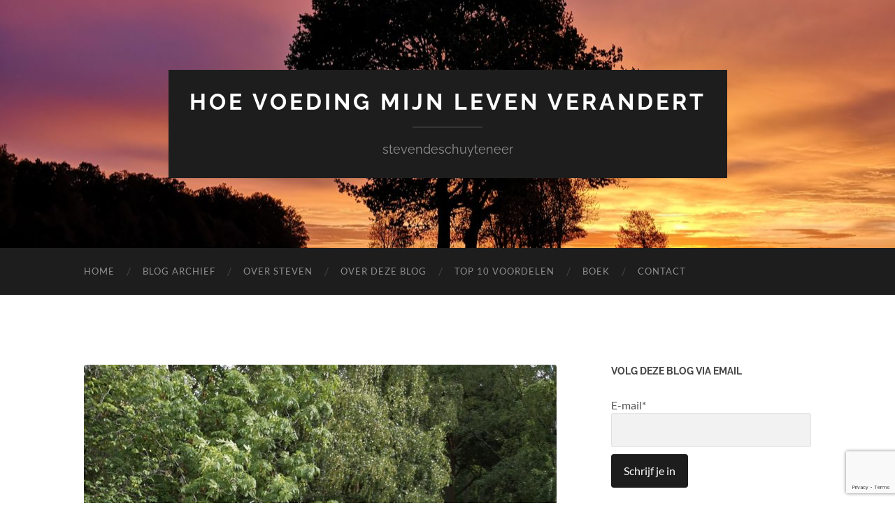

--- FILE ---
content_type: text/html; charset=UTF-8
request_url: https://www.stevendeschuyteneer.be/2020/05/13/waar-gaat-die-scherm-verslaving-over-en-wat-er-tegen-te-doen/cof-15/
body_size: 14533
content:
<!DOCTYPE html>

<html dir="ltr" lang="nl-NL">

	<head>

		<meta http-equiv="content-type" content="text/html" charset="UTF-8" />
		<meta name="viewport" content="width=device-width, initial-scale=1.0" >

		<link rel="profile" href="https://gmpg.org/xfn/11">

		<title>Steven Deschuyteneer Waar gaat die scherm verslaving over en wat er tegen te doen Noorwegen | Hoe voeding mijn leven verandert</title>
	<style>img:is([sizes="auto" i], [sizes^="auto," i]) { contain-intrinsic-size: 3000px 1500px }</style>
	
		<!-- All in One SEO 4.9.3 - aioseo.com -->
	<meta name="description" content="Steven Deschuyteneer Waar gaat die scherm verslaving over en wat er tegen te doen Noorwegen" />
	<meta name="robots" content="max-image-preview:large" />
	<meta name="author" content="Steven"/>
	<link rel="canonical" href="https://www.stevendeschuyteneer.be/2020/05/13/waar-gaat-die-scherm-verslaving-over-en-wat-er-tegen-te-doen/cof-15/" />
	<meta name="generator" content="All in One SEO (AIOSEO) 4.9.3" />
		<script type="application/ld+json" class="aioseo-schema">
			{"@context":"https:\/\/schema.org","@graph":[{"@type":"BreadcrumbList","@id":"https:\/\/www.stevendeschuyteneer.be\/2020\/05\/13\/waar-gaat-die-scherm-verslaving-over-en-wat-er-tegen-te-doen\/cof-15\/#breadcrumblist","itemListElement":[{"@type":"ListItem","@id":"https:\/\/www.stevendeschuyteneer.be#listItem","position":1,"name":"Home","item":"https:\/\/www.stevendeschuyteneer.be","nextItem":{"@type":"ListItem","@id":"https:\/\/www.stevendeschuyteneer.be\/2020\/05\/13\/waar-gaat-die-scherm-verslaving-over-en-wat-er-tegen-te-doen\/cof-15\/#listItem","name":"Steven Deschuyteneer Waar gaat die scherm verslaving over en wat er tegen te doen Noorwegen"}},{"@type":"ListItem","@id":"https:\/\/www.stevendeschuyteneer.be\/2020\/05\/13\/waar-gaat-die-scherm-verslaving-over-en-wat-er-tegen-te-doen\/cof-15\/#listItem","position":2,"name":"Steven Deschuyteneer Waar gaat die scherm verslaving over en wat er tegen te doen Noorwegen","previousItem":{"@type":"ListItem","@id":"https:\/\/www.stevendeschuyteneer.be#listItem","name":"Home"}}]},{"@type":"ItemPage","@id":"https:\/\/www.stevendeschuyteneer.be\/2020\/05\/13\/waar-gaat-die-scherm-verslaving-over-en-wat-er-tegen-te-doen\/cof-15\/#itempage","url":"https:\/\/www.stevendeschuyteneer.be\/2020\/05\/13\/waar-gaat-die-scherm-verslaving-over-en-wat-er-tegen-te-doen\/cof-15\/","name":"Steven Deschuyteneer Waar gaat die scherm verslaving over en wat er tegen te doen Noorwegen | Hoe voeding mijn leven verandert","description":"Steven Deschuyteneer Waar gaat die scherm verslaving over en wat er tegen te doen Noorwegen","inLanguage":"nl-NL","isPartOf":{"@id":"https:\/\/www.stevendeschuyteneer.be\/#website"},"breadcrumb":{"@id":"https:\/\/www.stevendeschuyteneer.be\/2020\/05\/13\/waar-gaat-die-scherm-verslaving-over-en-wat-er-tegen-te-doen\/cof-15\/#breadcrumblist"},"author":{"@id":"https:\/\/www.stevendeschuyteneer.be\/author\/admin3655\/#author"},"creator":{"@id":"https:\/\/www.stevendeschuyteneer.be\/author\/admin3655\/#author"},"datePublished":"2020-04-10T16:09:58+02:00","dateModified":"2020-04-10T16:10:30+02:00"},{"@type":"Organization","@id":"https:\/\/www.stevendeschuyteneer.be\/#organization","name":"Hoe voeding mijn leven verandert","description":"stevendeschuyteneer","url":"https:\/\/www.stevendeschuyteneer.be\/"},{"@type":"Person","@id":"https:\/\/www.stevendeschuyteneer.be\/author\/admin3655\/#author","url":"https:\/\/www.stevendeschuyteneer.be\/author\/admin3655\/","name":"Steven","image":{"@type":"ImageObject","@id":"https:\/\/www.stevendeschuyteneer.be\/2020\/05\/13\/waar-gaat-die-scherm-verslaving-over-en-wat-er-tegen-te-doen\/cof-15\/#authorImage","url":"https:\/\/secure.gravatar.com\/avatar\/bb1e1633dc846ba848a766fd4f7a1c28da13f2d19cfe44cf6c612e3b0348c7d7?s=96&d=mm&r=g","width":96,"height":96,"caption":"Steven"}},{"@type":"WebSite","@id":"https:\/\/www.stevendeschuyteneer.be\/#website","url":"https:\/\/www.stevendeschuyteneer.be\/","name":"Hoe voeding mijn leven verandert","description":"stevendeschuyteneer","inLanguage":"nl-NL","publisher":{"@id":"https:\/\/www.stevendeschuyteneer.be\/#organization"}}]}
		</script>
		<!-- All in One SEO -->

<link rel='dns-prefetch' href='//static.addtoany.com' />
<link rel="alternate" type="application/rss+xml" title="Hoe voeding mijn leven verandert &raquo; feed" href="https://www.stevendeschuyteneer.be/feed/" />
<link rel="alternate" type="application/rss+xml" title="Hoe voeding mijn leven verandert &raquo; reacties feed" href="https://www.stevendeschuyteneer.be/comments/feed/" />
<link rel="alternate" type="application/rss+xml" title="Hoe voeding mijn leven verandert &raquo; Steven Deschuyteneer Waar gaat die scherm verslaving over en wat er tegen te doen Noorwegen reacties feed" href="https://www.stevendeschuyteneer.be/2020/05/13/waar-gaat-die-scherm-verslaving-over-en-wat-er-tegen-te-doen/cof-15/feed/" />
		<!-- This site uses the Google Analytics by MonsterInsights plugin v9.11.1 - Using Analytics tracking - https://www.monsterinsights.com/ -->
							<script src="//www.googletagmanager.com/gtag/js?id=G-4H90HPEGGT"  data-cfasync="false" data-wpfc-render="false" type="text/javascript" async></script>
			<script data-cfasync="false" data-wpfc-render="false" type="text/javascript">
				var mi_version = '9.11.1';
				var mi_track_user = true;
				var mi_no_track_reason = '';
								var MonsterInsightsDefaultLocations = {"page_location":"https:\/\/www.stevendeschuyteneer.be\/2020\/05\/13\/waar-gaat-die-scherm-verslaving-over-en-wat-er-tegen-te-doen\/cof-15\/"};
								if ( typeof MonsterInsightsPrivacyGuardFilter === 'function' ) {
					var MonsterInsightsLocations = (typeof MonsterInsightsExcludeQuery === 'object') ? MonsterInsightsPrivacyGuardFilter( MonsterInsightsExcludeQuery ) : MonsterInsightsPrivacyGuardFilter( MonsterInsightsDefaultLocations );
				} else {
					var MonsterInsightsLocations = (typeof MonsterInsightsExcludeQuery === 'object') ? MonsterInsightsExcludeQuery : MonsterInsightsDefaultLocations;
				}

								var disableStrs = [
										'ga-disable-G-4H90HPEGGT',
									];

				/* Function to detect opted out users */
				function __gtagTrackerIsOptedOut() {
					for (var index = 0; index < disableStrs.length; index++) {
						if (document.cookie.indexOf(disableStrs[index] + '=true') > -1) {
							return true;
						}
					}

					return false;
				}

				/* Disable tracking if the opt-out cookie exists. */
				if (__gtagTrackerIsOptedOut()) {
					for (var index = 0; index < disableStrs.length; index++) {
						window[disableStrs[index]] = true;
					}
				}

				/* Opt-out function */
				function __gtagTrackerOptout() {
					for (var index = 0; index < disableStrs.length; index++) {
						document.cookie = disableStrs[index] + '=true; expires=Thu, 31 Dec 2099 23:59:59 UTC; path=/';
						window[disableStrs[index]] = true;
					}
				}

				if ('undefined' === typeof gaOptout) {
					function gaOptout() {
						__gtagTrackerOptout();
					}
				}
								window.dataLayer = window.dataLayer || [];

				window.MonsterInsightsDualTracker = {
					helpers: {},
					trackers: {},
				};
				if (mi_track_user) {
					function __gtagDataLayer() {
						dataLayer.push(arguments);
					}

					function __gtagTracker(type, name, parameters) {
						if (!parameters) {
							parameters = {};
						}

						if (parameters.send_to) {
							__gtagDataLayer.apply(null, arguments);
							return;
						}

						if (type === 'event') {
														parameters.send_to = monsterinsights_frontend.v4_id;
							var hookName = name;
							if (typeof parameters['event_category'] !== 'undefined') {
								hookName = parameters['event_category'] + ':' + name;
							}

							if (typeof MonsterInsightsDualTracker.trackers[hookName] !== 'undefined') {
								MonsterInsightsDualTracker.trackers[hookName](parameters);
							} else {
								__gtagDataLayer('event', name, parameters);
							}
							
						} else {
							__gtagDataLayer.apply(null, arguments);
						}
					}

					__gtagTracker('js', new Date());
					__gtagTracker('set', {
						'developer_id.dZGIzZG': true,
											});
					if ( MonsterInsightsLocations.page_location ) {
						__gtagTracker('set', MonsterInsightsLocations);
					}
										__gtagTracker('config', 'G-4H90HPEGGT', {"forceSSL":"true","link_attribution":"true"} );
										window.gtag = __gtagTracker;										(function () {
						/* https://developers.google.com/analytics/devguides/collection/analyticsjs/ */
						/* ga and __gaTracker compatibility shim. */
						var noopfn = function () {
							return null;
						};
						var newtracker = function () {
							return new Tracker();
						};
						var Tracker = function () {
							return null;
						};
						var p = Tracker.prototype;
						p.get = noopfn;
						p.set = noopfn;
						p.send = function () {
							var args = Array.prototype.slice.call(arguments);
							args.unshift('send');
							__gaTracker.apply(null, args);
						};
						var __gaTracker = function () {
							var len = arguments.length;
							if (len === 0) {
								return;
							}
							var f = arguments[len - 1];
							if (typeof f !== 'object' || f === null || typeof f.hitCallback !== 'function') {
								if ('send' === arguments[0]) {
									var hitConverted, hitObject = false, action;
									if ('event' === arguments[1]) {
										if ('undefined' !== typeof arguments[3]) {
											hitObject = {
												'eventAction': arguments[3],
												'eventCategory': arguments[2],
												'eventLabel': arguments[4],
												'value': arguments[5] ? arguments[5] : 1,
											}
										}
									}
									if ('pageview' === arguments[1]) {
										if ('undefined' !== typeof arguments[2]) {
											hitObject = {
												'eventAction': 'page_view',
												'page_path': arguments[2],
											}
										}
									}
									if (typeof arguments[2] === 'object') {
										hitObject = arguments[2];
									}
									if (typeof arguments[5] === 'object') {
										Object.assign(hitObject, arguments[5]);
									}
									if ('undefined' !== typeof arguments[1].hitType) {
										hitObject = arguments[1];
										if ('pageview' === hitObject.hitType) {
											hitObject.eventAction = 'page_view';
										}
									}
									if (hitObject) {
										action = 'timing' === arguments[1].hitType ? 'timing_complete' : hitObject.eventAction;
										hitConverted = mapArgs(hitObject);
										__gtagTracker('event', action, hitConverted);
									}
								}
								return;
							}

							function mapArgs(args) {
								var arg, hit = {};
								var gaMap = {
									'eventCategory': 'event_category',
									'eventAction': 'event_action',
									'eventLabel': 'event_label',
									'eventValue': 'event_value',
									'nonInteraction': 'non_interaction',
									'timingCategory': 'event_category',
									'timingVar': 'name',
									'timingValue': 'value',
									'timingLabel': 'event_label',
									'page': 'page_path',
									'location': 'page_location',
									'title': 'page_title',
									'referrer' : 'page_referrer',
								};
								for (arg in args) {
																		if (!(!args.hasOwnProperty(arg) || !gaMap.hasOwnProperty(arg))) {
										hit[gaMap[arg]] = args[arg];
									} else {
										hit[arg] = args[arg];
									}
								}
								return hit;
							}

							try {
								f.hitCallback();
							} catch (ex) {
							}
						};
						__gaTracker.create = newtracker;
						__gaTracker.getByName = newtracker;
						__gaTracker.getAll = function () {
							return [];
						};
						__gaTracker.remove = noopfn;
						__gaTracker.loaded = true;
						window['__gaTracker'] = __gaTracker;
					})();
									} else {
										console.log("");
					(function () {
						function __gtagTracker() {
							return null;
						}

						window['__gtagTracker'] = __gtagTracker;
						window['gtag'] = __gtagTracker;
					})();
									}
			</script>
							<!-- / Google Analytics by MonsterInsights -->
		<script type="text/javascript">
/* <![CDATA[ */
window._wpemojiSettings = {"baseUrl":"https:\/\/s.w.org\/images\/core\/emoji\/16.0.1\/72x72\/","ext":".png","svgUrl":"https:\/\/s.w.org\/images\/core\/emoji\/16.0.1\/svg\/","svgExt":".svg","source":{"concatemoji":"https:\/\/www.stevendeschuyteneer.be\/wp-includes\/js\/wp-emoji-release.min.js?ver=6.8.3"}};
/*! This file is auto-generated */
!function(s,n){var o,i,e;function c(e){try{var t={supportTests:e,timestamp:(new Date).valueOf()};sessionStorage.setItem(o,JSON.stringify(t))}catch(e){}}function p(e,t,n){e.clearRect(0,0,e.canvas.width,e.canvas.height),e.fillText(t,0,0);var t=new Uint32Array(e.getImageData(0,0,e.canvas.width,e.canvas.height).data),a=(e.clearRect(0,0,e.canvas.width,e.canvas.height),e.fillText(n,0,0),new Uint32Array(e.getImageData(0,0,e.canvas.width,e.canvas.height).data));return t.every(function(e,t){return e===a[t]})}function u(e,t){e.clearRect(0,0,e.canvas.width,e.canvas.height),e.fillText(t,0,0);for(var n=e.getImageData(16,16,1,1),a=0;a<n.data.length;a++)if(0!==n.data[a])return!1;return!0}function f(e,t,n,a){switch(t){case"flag":return n(e,"\ud83c\udff3\ufe0f\u200d\u26a7\ufe0f","\ud83c\udff3\ufe0f\u200b\u26a7\ufe0f")?!1:!n(e,"\ud83c\udde8\ud83c\uddf6","\ud83c\udde8\u200b\ud83c\uddf6")&&!n(e,"\ud83c\udff4\udb40\udc67\udb40\udc62\udb40\udc65\udb40\udc6e\udb40\udc67\udb40\udc7f","\ud83c\udff4\u200b\udb40\udc67\u200b\udb40\udc62\u200b\udb40\udc65\u200b\udb40\udc6e\u200b\udb40\udc67\u200b\udb40\udc7f");case"emoji":return!a(e,"\ud83e\udedf")}return!1}function g(e,t,n,a){var r="undefined"!=typeof WorkerGlobalScope&&self instanceof WorkerGlobalScope?new OffscreenCanvas(300,150):s.createElement("canvas"),o=r.getContext("2d",{willReadFrequently:!0}),i=(o.textBaseline="top",o.font="600 32px Arial",{});return e.forEach(function(e){i[e]=t(o,e,n,a)}),i}function t(e){var t=s.createElement("script");t.src=e,t.defer=!0,s.head.appendChild(t)}"undefined"!=typeof Promise&&(o="wpEmojiSettingsSupports",i=["flag","emoji"],n.supports={everything:!0,everythingExceptFlag:!0},e=new Promise(function(e){s.addEventListener("DOMContentLoaded",e,{once:!0})}),new Promise(function(t){var n=function(){try{var e=JSON.parse(sessionStorage.getItem(o));if("object"==typeof e&&"number"==typeof e.timestamp&&(new Date).valueOf()<e.timestamp+604800&&"object"==typeof e.supportTests)return e.supportTests}catch(e){}return null}();if(!n){if("undefined"!=typeof Worker&&"undefined"!=typeof OffscreenCanvas&&"undefined"!=typeof URL&&URL.createObjectURL&&"undefined"!=typeof Blob)try{var e="postMessage("+g.toString()+"("+[JSON.stringify(i),f.toString(),p.toString(),u.toString()].join(",")+"));",a=new Blob([e],{type:"text/javascript"}),r=new Worker(URL.createObjectURL(a),{name:"wpTestEmojiSupports"});return void(r.onmessage=function(e){c(n=e.data),r.terminate(),t(n)})}catch(e){}c(n=g(i,f,p,u))}t(n)}).then(function(e){for(var t in e)n.supports[t]=e[t],n.supports.everything=n.supports.everything&&n.supports[t],"flag"!==t&&(n.supports.everythingExceptFlag=n.supports.everythingExceptFlag&&n.supports[t]);n.supports.everythingExceptFlag=n.supports.everythingExceptFlag&&!n.supports.flag,n.DOMReady=!1,n.readyCallback=function(){n.DOMReady=!0}}).then(function(){return e}).then(function(){var e;n.supports.everything||(n.readyCallback(),(e=n.source||{}).concatemoji?t(e.concatemoji):e.wpemoji&&e.twemoji&&(t(e.twemoji),t(e.wpemoji)))}))}((window,document),window._wpemojiSettings);
/* ]]> */
</script>
<style id='wp-emoji-styles-inline-css' type='text/css'>

	img.wp-smiley, img.emoji {
		display: inline !important;
		border: none !important;
		box-shadow: none !important;
		height: 1em !important;
		width: 1em !important;
		margin: 0 0.07em !important;
		vertical-align: -0.1em !important;
		background: none !important;
		padding: 0 !important;
	}
</style>
<link rel='stylesheet' id='wp-block-library-css' href='https://www.stevendeschuyteneer.be/wp-includes/css/dist/block-library/style.min.css?ver=6.8.3' type='text/css' media='all' />
<style id='classic-theme-styles-inline-css' type='text/css'>
/*! This file is auto-generated */
.wp-block-button__link{color:#fff;background-color:#32373c;border-radius:9999px;box-shadow:none;text-decoration:none;padding:calc(.667em + 2px) calc(1.333em + 2px);font-size:1.125em}.wp-block-file__button{background:#32373c;color:#fff;text-decoration:none}
</style>
<link rel='stylesheet' id='aioseo/css/src/vue/standalone/blocks/table-of-contents/global.scss-css' href='https://www.stevendeschuyteneer.be/wp-content/plugins/all-in-one-seo-pack/dist/Lite/assets/css/table-of-contents/global.e90f6d47.css?ver=4.9.3' type='text/css' media='all' />
<style id='global-styles-inline-css' type='text/css'>
:root{--wp--preset--aspect-ratio--square: 1;--wp--preset--aspect-ratio--4-3: 4/3;--wp--preset--aspect-ratio--3-4: 3/4;--wp--preset--aspect-ratio--3-2: 3/2;--wp--preset--aspect-ratio--2-3: 2/3;--wp--preset--aspect-ratio--16-9: 16/9;--wp--preset--aspect-ratio--9-16: 9/16;--wp--preset--color--black: #000000;--wp--preset--color--cyan-bluish-gray: #abb8c3;--wp--preset--color--white: #fff;--wp--preset--color--pale-pink: #f78da7;--wp--preset--color--vivid-red: #cf2e2e;--wp--preset--color--luminous-vivid-orange: #ff6900;--wp--preset--color--luminous-vivid-amber: #fcb900;--wp--preset--color--light-green-cyan: #7bdcb5;--wp--preset--color--vivid-green-cyan: #00d084;--wp--preset--color--pale-cyan-blue: #8ed1fc;--wp--preset--color--vivid-cyan-blue: #0693e3;--wp--preset--color--vivid-purple: #9b51e0;--wp--preset--color--accent: #de5307;--wp--preset--color--dark-gray: #444;--wp--preset--color--medium-gray: #666;--wp--preset--color--light-gray: #888;--wp--preset--gradient--vivid-cyan-blue-to-vivid-purple: linear-gradient(135deg,rgba(6,147,227,1) 0%,rgb(155,81,224) 100%);--wp--preset--gradient--light-green-cyan-to-vivid-green-cyan: linear-gradient(135deg,rgb(122,220,180) 0%,rgb(0,208,130) 100%);--wp--preset--gradient--luminous-vivid-amber-to-luminous-vivid-orange: linear-gradient(135deg,rgba(252,185,0,1) 0%,rgba(255,105,0,1) 100%);--wp--preset--gradient--luminous-vivid-orange-to-vivid-red: linear-gradient(135deg,rgba(255,105,0,1) 0%,rgb(207,46,46) 100%);--wp--preset--gradient--very-light-gray-to-cyan-bluish-gray: linear-gradient(135deg,rgb(238,238,238) 0%,rgb(169,184,195) 100%);--wp--preset--gradient--cool-to-warm-spectrum: linear-gradient(135deg,rgb(74,234,220) 0%,rgb(151,120,209) 20%,rgb(207,42,186) 40%,rgb(238,44,130) 60%,rgb(251,105,98) 80%,rgb(254,248,76) 100%);--wp--preset--gradient--blush-light-purple: linear-gradient(135deg,rgb(255,206,236) 0%,rgb(152,150,240) 100%);--wp--preset--gradient--blush-bordeaux: linear-gradient(135deg,rgb(254,205,165) 0%,rgb(254,45,45) 50%,rgb(107,0,62) 100%);--wp--preset--gradient--luminous-dusk: linear-gradient(135deg,rgb(255,203,112) 0%,rgb(199,81,192) 50%,rgb(65,88,208) 100%);--wp--preset--gradient--pale-ocean: linear-gradient(135deg,rgb(255,245,203) 0%,rgb(182,227,212) 50%,rgb(51,167,181) 100%);--wp--preset--gradient--electric-grass: linear-gradient(135deg,rgb(202,248,128) 0%,rgb(113,206,126) 100%);--wp--preset--gradient--midnight: linear-gradient(135deg,rgb(2,3,129) 0%,rgb(40,116,252) 100%);--wp--preset--font-size--small: 16px;--wp--preset--font-size--medium: 20px;--wp--preset--font-size--large: 24px;--wp--preset--font-size--x-large: 42px;--wp--preset--font-size--regular: 19px;--wp--preset--font-size--larger: 32px;--wp--preset--spacing--20: 0.44rem;--wp--preset--spacing--30: 0.67rem;--wp--preset--spacing--40: 1rem;--wp--preset--spacing--50: 1.5rem;--wp--preset--spacing--60: 2.25rem;--wp--preset--spacing--70: 3.38rem;--wp--preset--spacing--80: 5.06rem;--wp--preset--shadow--natural: 6px 6px 9px rgba(0, 0, 0, 0.2);--wp--preset--shadow--deep: 12px 12px 50px rgba(0, 0, 0, 0.4);--wp--preset--shadow--sharp: 6px 6px 0px rgba(0, 0, 0, 0.2);--wp--preset--shadow--outlined: 6px 6px 0px -3px rgba(255, 255, 255, 1), 6px 6px rgba(0, 0, 0, 1);--wp--preset--shadow--crisp: 6px 6px 0px rgba(0, 0, 0, 1);}:where(.is-layout-flex){gap: 0.5em;}:where(.is-layout-grid){gap: 0.5em;}body .is-layout-flex{display: flex;}.is-layout-flex{flex-wrap: wrap;align-items: center;}.is-layout-flex > :is(*, div){margin: 0;}body .is-layout-grid{display: grid;}.is-layout-grid > :is(*, div){margin: 0;}:where(.wp-block-columns.is-layout-flex){gap: 2em;}:where(.wp-block-columns.is-layout-grid){gap: 2em;}:where(.wp-block-post-template.is-layout-flex){gap: 1.25em;}:where(.wp-block-post-template.is-layout-grid){gap: 1.25em;}.has-black-color{color: var(--wp--preset--color--black) !important;}.has-cyan-bluish-gray-color{color: var(--wp--preset--color--cyan-bluish-gray) !important;}.has-white-color{color: var(--wp--preset--color--white) !important;}.has-pale-pink-color{color: var(--wp--preset--color--pale-pink) !important;}.has-vivid-red-color{color: var(--wp--preset--color--vivid-red) !important;}.has-luminous-vivid-orange-color{color: var(--wp--preset--color--luminous-vivid-orange) !important;}.has-luminous-vivid-amber-color{color: var(--wp--preset--color--luminous-vivid-amber) !important;}.has-light-green-cyan-color{color: var(--wp--preset--color--light-green-cyan) !important;}.has-vivid-green-cyan-color{color: var(--wp--preset--color--vivid-green-cyan) !important;}.has-pale-cyan-blue-color{color: var(--wp--preset--color--pale-cyan-blue) !important;}.has-vivid-cyan-blue-color{color: var(--wp--preset--color--vivid-cyan-blue) !important;}.has-vivid-purple-color{color: var(--wp--preset--color--vivid-purple) !important;}.has-black-background-color{background-color: var(--wp--preset--color--black) !important;}.has-cyan-bluish-gray-background-color{background-color: var(--wp--preset--color--cyan-bluish-gray) !important;}.has-white-background-color{background-color: var(--wp--preset--color--white) !important;}.has-pale-pink-background-color{background-color: var(--wp--preset--color--pale-pink) !important;}.has-vivid-red-background-color{background-color: var(--wp--preset--color--vivid-red) !important;}.has-luminous-vivid-orange-background-color{background-color: var(--wp--preset--color--luminous-vivid-orange) !important;}.has-luminous-vivid-amber-background-color{background-color: var(--wp--preset--color--luminous-vivid-amber) !important;}.has-light-green-cyan-background-color{background-color: var(--wp--preset--color--light-green-cyan) !important;}.has-vivid-green-cyan-background-color{background-color: var(--wp--preset--color--vivid-green-cyan) !important;}.has-pale-cyan-blue-background-color{background-color: var(--wp--preset--color--pale-cyan-blue) !important;}.has-vivid-cyan-blue-background-color{background-color: var(--wp--preset--color--vivid-cyan-blue) !important;}.has-vivid-purple-background-color{background-color: var(--wp--preset--color--vivid-purple) !important;}.has-black-border-color{border-color: var(--wp--preset--color--black) !important;}.has-cyan-bluish-gray-border-color{border-color: var(--wp--preset--color--cyan-bluish-gray) !important;}.has-white-border-color{border-color: var(--wp--preset--color--white) !important;}.has-pale-pink-border-color{border-color: var(--wp--preset--color--pale-pink) !important;}.has-vivid-red-border-color{border-color: var(--wp--preset--color--vivid-red) !important;}.has-luminous-vivid-orange-border-color{border-color: var(--wp--preset--color--luminous-vivid-orange) !important;}.has-luminous-vivid-amber-border-color{border-color: var(--wp--preset--color--luminous-vivid-amber) !important;}.has-light-green-cyan-border-color{border-color: var(--wp--preset--color--light-green-cyan) !important;}.has-vivid-green-cyan-border-color{border-color: var(--wp--preset--color--vivid-green-cyan) !important;}.has-pale-cyan-blue-border-color{border-color: var(--wp--preset--color--pale-cyan-blue) !important;}.has-vivid-cyan-blue-border-color{border-color: var(--wp--preset--color--vivid-cyan-blue) !important;}.has-vivid-purple-border-color{border-color: var(--wp--preset--color--vivid-purple) !important;}.has-vivid-cyan-blue-to-vivid-purple-gradient-background{background: var(--wp--preset--gradient--vivid-cyan-blue-to-vivid-purple) !important;}.has-light-green-cyan-to-vivid-green-cyan-gradient-background{background: var(--wp--preset--gradient--light-green-cyan-to-vivid-green-cyan) !important;}.has-luminous-vivid-amber-to-luminous-vivid-orange-gradient-background{background: var(--wp--preset--gradient--luminous-vivid-amber-to-luminous-vivid-orange) !important;}.has-luminous-vivid-orange-to-vivid-red-gradient-background{background: var(--wp--preset--gradient--luminous-vivid-orange-to-vivid-red) !important;}.has-very-light-gray-to-cyan-bluish-gray-gradient-background{background: var(--wp--preset--gradient--very-light-gray-to-cyan-bluish-gray) !important;}.has-cool-to-warm-spectrum-gradient-background{background: var(--wp--preset--gradient--cool-to-warm-spectrum) !important;}.has-blush-light-purple-gradient-background{background: var(--wp--preset--gradient--blush-light-purple) !important;}.has-blush-bordeaux-gradient-background{background: var(--wp--preset--gradient--blush-bordeaux) !important;}.has-luminous-dusk-gradient-background{background: var(--wp--preset--gradient--luminous-dusk) !important;}.has-pale-ocean-gradient-background{background: var(--wp--preset--gradient--pale-ocean) !important;}.has-electric-grass-gradient-background{background: var(--wp--preset--gradient--electric-grass) !important;}.has-midnight-gradient-background{background: var(--wp--preset--gradient--midnight) !important;}.has-small-font-size{font-size: var(--wp--preset--font-size--small) !important;}.has-medium-font-size{font-size: var(--wp--preset--font-size--medium) !important;}.has-large-font-size{font-size: var(--wp--preset--font-size--large) !important;}.has-x-large-font-size{font-size: var(--wp--preset--font-size--x-large) !important;}
:where(.wp-block-post-template.is-layout-flex){gap: 1.25em;}:where(.wp-block-post-template.is-layout-grid){gap: 1.25em;}
:where(.wp-block-columns.is-layout-flex){gap: 2em;}:where(.wp-block-columns.is-layout-grid){gap: 2em;}
:root :where(.wp-block-pullquote){font-size: 1.5em;line-height: 1.6;}
</style>
<link rel='stylesheet' id='contact-form-7-css' href='https://www.stevendeschuyteneer.be/wp-content/plugins/contact-form-7/includes/css/styles.css?ver=6.1.4' type='text/css' media='all' />
<link rel='stylesheet' id='email-subscribers-css' href='https://www.stevendeschuyteneer.be/wp-content/plugins/email-subscribers/lite/public/css/email-subscribers-public.css?ver=5.9.14' type='text/css' media='all' />
<link rel='stylesheet' id='addtoany-css' href='https://www.stevendeschuyteneer.be/wp-content/plugins/add-to-any/addtoany.min.css?ver=1.16' type='text/css' media='all' />
<link rel='stylesheet' id='hemingway_googleFonts-css' href='https://www.stevendeschuyteneer.be/wp-content/themes/hemingway/assets/css/fonts.css' type='text/css' media='all' />
<link rel='stylesheet' id='hemingway_style-css' href='https://www.stevendeschuyteneer.be/wp-content/themes/hemingway/style.css?ver=2.3.2' type='text/css' media='all' />
<script type="text/javascript" src="https://www.stevendeschuyteneer.be/wp-content/plugins/google-analytics-for-wordpress/assets/js/frontend-gtag.min.js?ver=9.11.1" id="monsterinsights-frontend-script-js" async="async" data-wp-strategy="async"></script>
<script data-cfasync="false" data-wpfc-render="false" type="text/javascript" id='monsterinsights-frontend-script-js-extra'>/* <![CDATA[ */
var monsterinsights_frontend = {"js_events_tracking":"true","download_extensions":"doc,pdf,ppt,zip,xls,docx,pptx,xlsx","inbound_paths":"[{\"path\":\"\\\/go\\\/\",\"label\":\"affiliate\"},{\"path\":\"\\\/recommend\\\/\",\"label\":\"affiliate\"}]","home_url":"https:\/\/www.stevendeschuyteneer.be","hash_tracking":"false","v4_id":"G-4H90HPEGGT"};/* ]]> */
</script>
<script type="text/javascript" id="addtoany-core-js-before">
/* <![CDATA[ */
window.a2a_config=window.a2a_config||{};a2a_config.callbacks=[];a2a_config.overlays=[];a2a_config.templates={};a2a_localize = {
	Share: "Delen",
	Save: "Opslaan",
	Subscribe: "Inschrijven",
	Email: "E-mail",
	Bookmark: "Bookmark",
	ShowAll: "Alles weergeven",
	ShowLess: "Niet alles weergeven",
	FindServices: "Vind dienst(en)",
	FindAnyServiceToAddTo: "Vind direct een dienst om aan toe te voegen",
	PoweredBy: "Mede mogelijk gemaakt door",
	ShareViaEmail: "Delen per e-mail",
	SubscribeViaEmail: "Abonneren via e-mail",
	BookmarkInYourBrowser: "Bookmark in je browser",
	BookmarkInstructions: "Druk op Ctrl+D of \u2318+D om deze pagina te bookmarken",
	AddToYourFavorites: "Voeg aan je favorieten toe",
	SendFromWebOrProgram: "Stuur vanuit elk e-mailadres of e-mail programma",
	EmailProgram: "E-mail programma",
	More: "Meer&#8230;",
	ThanksForSharing: "Bedankt voor het delen!",
	ThanksForFollowing: "Dank voor het volgen!"
};
/* ]]> */
</script>
<script type="text/javascript" defer src="https://static.addtoany.com/menu/page.js" id="addtoany-core-js"></script>
<script type="text/javascript" src="https://www.stevendeschuyteneer.be/wp-includes/js/jquery/jquery.min.js?ver=3.7.1" id="jquery-core-js"></script>
<script type="text/javascript" src="https://www.stevendeschuyteneer.be/wp-includes/js/jquery/jquery-migrate.min.js?ver=3.4.1" id="jquery-migrate-js"></script>
<script type="text/javascript" defer src="https://www.stevendeschuyteneer.be/wp-content/plugins/add-to-any/addtoany.min.js?ver=1.1" id="addtoany-jquery-js"></script>
<link rel="https://api.w.org/" href="https://www.stevendeschuyteneer.be/wp-json/" /><link rel="alternate" title="JSON" type="application/json" href="https://www.stevendeschuyteneer.be/wp-json/wp/v2/media/1000" /><link rel="EditURI" type="application/rsd+xml" title="RSD" href="https://www.stevendeschuyteneer.be/xmlrpc.php?rsd" />
<meta name="generator" content="WordPress 6.8.3" />
<link rel='shortlink' href='https://www.stevendeschuyteneer.be/?p=1000' />
<link rel="alternate" title="oEmbed (JSON)" type="application/json+oembed" href="https://www.stevendeschuyteneer.be/wp-json/oembed/1.0/embed?url=https%3A%2F%2Fwww.stevendeschuyteneer.be%2F2020%2F05%2F13%2Fwaar-gaat-die-scherm-verslaving-over-en-wat-er-tegen-te-doen%2Fcof-15%2F" />
<link rel="alternate" title="oEmbed (XML)" type="text/xml+oembed" href="https://www.stevendeschuyteneer.be/wp-json/oembed/1.0/embed?url=https%3A%2F%2Fwww.stevendeschuyteneer.be%2F2020%2F05%2F13%2Fwaar-gaat-die-scherm-verslaving-over-en-wat-er-tegen-te-doen%2Fcof-15%2F&#038;format=xml" />
<style type="text/css"><!-- Customizer CSS -->::selection { background-color: #de5307; }.featured-media .sticky-post { background-color: #de5307; }fieldset legend { background-color: #de5307; }:root .has-accent-background-color { background-color: #de5307; }button:hover { background-color: #de5307; }.button:hover { background-color: #de5307; }.faux-button:hover { background-color: #de5307; }a.more-link:hover { background-color: #de5307; }.wp-block-button__link:hover { background-color: #de5307; }.is-style-outline .wp-block-button__link.has-accent-color:hover { background-color: #de5307; }.wp-block-file__button:hover { background-color: #de5307; }input[type="button"]:hover { background-color: #de5307; }input[type="reset"]:hover { background-color: #de5307; }input[type="submit"]:hover { background-color: #de5307; }.post-tags a:hover { background-color: #de5307; }.content #respond input[type="submit"]:hover { background-color: #de5307; }.search-form .search-submit { background-color: #de5307; }.sidebar .tagcloud a:hover { background-color: #de5307; }.footer .tagcloud a:hover { background-color: #de5307; }.is-style-outline .wp-block-button__link.has-accent-color:hover { border-color: #de5307; }.post-tags a:hover:after { border-right-color: #de5307; }a { color: #de5307; }.blog-title a:hover { color: #de5307; }.blog-menu a:hover { color: #de5307; }.post-title a:hover { color: #de5307; }.post-meta a:hover { color: #de5307; }.blog .format-quote blockquote cite a:hover { color: #de5307; }:root .has-accent-color { color: #de5307; }.post-categories a { color: #de5307; }.post-categories a:hover { color: #de5307; }.post-nav a:hover { color: #de5307; }.archive-nav a:hover { color: #de5307; }.comment-meta-content cite a:hover { color: #de5307; }.comment-meta-content p a:hover { color: #de5307; }.comment-actions a:hover { color: #de5307; }#cancel-comment-reply-link { color: #de5307; }#cancel-comment-reply-link:hover { color: #de5307; }.widget-title a { color: #de5307; }.widget-title a:hover { color: #de5307; }.widget_text a { color: #de5307; }.widget_text a:hover { color: #de5307; }.widget_rss a { color: #de5307; }.widget_rss a:hover { color: #de5307; }.widget_archive a { color: #de5307; }.widget_archive a:hover { color: #de5307; }.widget_meta a { color: #de5307; }.widget_meta a:hover { color: #de5307; }.widget_recent_comments a { color: #de5307; }.widget_recent_comments a:hover { color: #de5307; }.widget_pages a { color: #de5307; }.widget_pages a:hover { color: #de5307; }.widget_links a { color: #de5307; }.widget_links a:hover { color: #de5307; }.widget_recent_entries a { color: #de5307; }.widget_recent_entries a:hover { color: #de5307; }.widget_categories a { color: #de5307; }.widget_categories a:hover { color: #de5307; }#wp-calendar a { color: #de5307; }#wp-calendar a:hover { color: #de5307; }#wp-calendar tfoot a:hover { color: #de5307; }.wp-calendar-nav a:hover { color: #de5307; }.widgetmore a { color: #de5307; }.widgetmore a:hover { color: #de5307; }</style><!-- /Customizer CSS --><style type="text/css">.recentcomments a{display:inline !important;padding:0 !important;margin:0 !important;}</style>
	</head>
	
	<body data-rsssl=1 class="attachment wp-singular attachment-template-default single single-attachment postid-1000 attachmentid-1000 attachment-jpeg wp-theme-hemingway">

		
		<a class="skip-link button" href="#site-content">Ga naar de inhoud</a>
	
		<div class="big-wrapper">
	
			<div class="header-cover section bg-dark-light no-padding">

						
				<div class="header section" style="background-image: url( https://stevendeschuyteneer.be/wp-content/uploads/2019/06/cropped-Home-page-Steven-Deschuyteneer-Beauvechain-orgineel-1.jpg );">
							
					<div class="header-inner section-inner">
					
											
							<div class="blog-info">
							
																	<div class="blog-title">
										<a href="https://www.stevendeschuyteneer.be" rel="home">Hoe voeding mijn leven verandert</a>
									</div>
																
																	<p class="blog-description">stevendeschuyteneer</p>
															
							</div><!-- .blog-info -->
							
															
					</div><!-- .header-inner -->
								
				</div><!-- .header -->
			
			</div><!-- .bg-dark -->
			
			<div class="navigation section no-padding bg-dark">
			
				<div class="navigation-inner section-inner group">
				
					<div class="toggle-container section-inner hidden">
			
						<button type="button" class="nav-toggle toggle">
							<div class="bar"></div>
							<div class="bar"></div>
							<div class="bar"></div>
							<span class="screen-reader-text">Toggle mobiel menu</span>
						</button>
						
						<button type="button" class="search-toggle toggle">
							<div class="metal"></div>
							<div class="glass"></div>
							<div class="handle"></div>
							<span class="screen-reader-text">Toggle zoekveld</span>
						</button>
											
					</div><!-- .toggle-container -->
					
					<div class="blog-search hidden">
						<form role="search" method="get" class="search-form" action="https://www.stevendeschuyteneer.be/">
				<label>
					<span class="screen-reader-text">Zoeken naar:</span>
					<input type="search" class="search-field" placeholder="Zoeken &hellip;" value="" name="s" />
				</label>
				<input type="submit" class="search-submit" value="Zoeken" />
			</form>					</div><!-- .blog-search -->
				
					<ul class="blog-menu">
						<li id="menu-item-30" class="menu-item menu-item-type-custom menu-item-object-custom menu-item-home menu-item-30"><a href="https://www.stevendeschuyteneer.be/">Home</a></li>
<li id="menu-item-224" class="menu-item menu-item-type-post_type menu-item-object-page menu-item-224"><a href="https://www.stevendeschuyteneer.be/blog-archief/">Blog archief</a></li>
<li id="menu-item-32" class="menu-item menu-item-type-post_type menu-item-object-page menu-item-32"><a href="https://www.stevendeschuyteneer.be/over-steven/">Over Steven</a></li>
<li id="menu-item-31" class="menu-item menu-item-type-post_type menu-item-object-page menu-item-31"><a href="https://www.stevendeschuyteneer.be/over-deze-blog/">Over deze blog</a></li>
<li id="menu-item-153" class="menu-item menu-item-type-post_type menu-item-object-page menu-item-153"><a href="https://www.stevendeschuyteneer.be/top-10-voordelen/">Top 10 voordelen</a></li>
<li id="menu-item-2622" class="menu-item menu-item-type-post_type menu-item-object-page menu-item-2622"><a href="https://www.stevendeschuyteneer.be/boek/">Boek</a></li>
<li id="menu-item-109" class="menu-item menu-item-type-post_type menu-item-object-page menu-item-109"><a href="https://www.stevendeschuyteneer.be/contact/">Contact</a></li>
					 </ul><!-- .blog-menu -->
					 
					 <ul class="mobile-menu">
					
						<li class="menu-item menu-item-type-custom menu-item-object-custom menu-item-home menu-item-30"><a href="https://www.stevendeschuyteneer.be/">Home</a></li>
<li class="menu-item menu-item-type-post_type menu-item-object-page menu-item-224"><a href="https://www.stevendeschuyteneer.be/blog-archief/">Blog archief</a></li>
<li class="menu-item menu-item-type-post_type menu-item-object-page menu-item-32"><a href="https://www.stevendeschuyteneer.be/over-steven/">Over Steven</a></li>
<li class="menu-item menu-item-type-post_type menu-item-object-page menu-item-31"><a href="https://www.stevendeschuyteneer.be/over-deze-blog/">Over deze blog</a></li>
<li class="menu-item menu-item-type-post_type menu-item-object-page menu-item-153"><a href="https://www.stevendeschuyteneer.be/top-10-voordelen/">Top 10 voordelen</a></li>
<li class="menu-item menu-item-type-post_type menu-item-object-page menu-item-2622"><a href="https://www.stevendeschuyteneer.be/boek/">Boek</a></li>
<li class="menu-item menu-item-type-post_type menu-item-object-page menu-item-109"><a href="https://www.stevendeschuyteneer.be/contact/">Contact</a></li>
						
					 </ul><!-- .mobile-menu -->
				 
				</div><!-- .navigation-inner -->
				
			</div><!-- .navigation -->
<main class="wrapper section-inner group" id="site-content">

	<div class="content left">
											        
				
				<div class="posts">
			
					<div id="post-1000" class="post-1000 attachment type-attachment status-inherit hentry">
					
						<div class="content-inner">
											
							<figure class="featured-media">
							
															
								<a href="https://www.stevendeschuyteneer.be/wp-content/uploads/2020/04/Steven-Deschuyteneer-Waar-gaat-die-scherm-verslaving-over-en-wat-er-tegen-te-doen-Noorwegen-scaled.jpg" rel="attachment">
									<img width="676" height="901" src="https://www.stevendeschuyteneer.be/wp-content/uploads/2020/04/Steven-Deschuyteneer-Waar-gaat-die-scherm-verslaving-over-en-wat-er-tegen-te-doen-Noorwegen-676x901.jpg" class="attachment-post-image size-post-image" alt="Steven Deschuyteneer Waar gaat die scherm verslaving over en wat er tegen te doen Noorwegen" decoding="async" fetchpriority="high" srcset="https://www.stevendeschuyteneer.be/wp-content/uploads/2020/04/Steven-Deschuyteneer-Waar-gaat-die-scherm-verslaving-over-en-wat-er-tegen-te-doen-Noorwegen-676x901.jpg 676w, https://www.stevendeschuyteneer.be/wp-content/uploads/2020/04/Steven-Deschuyteneer-Waar-gaat-die-scherm-verslaving-over-en-wat-er-tegen-te-doen-Noorwegen-225x300.jpg 225w, https://www.stevendeschuyteneer.be/wp-content/uploads/2020/04/Steven-Deschuyteneer-Waar-gaat-die-scherm-verslaving-over-en-wat-er-tegen-te-doen-Noorwegen-768x1024.jpg 768w, https://www.stevendeschuyteneer.be/wp-content/uploads/2020/04/Steven-Deschuyteneer-Waar-gaat-die-scherm-verslaving-over-en-wat-er-tegen-te-doen-Noorwegen-1152x1536.jpg 1152w, https://www.stevendeschuyteneer.be/wp-content/uploads/2020/04/Steven-Deschuyteneer-Waar-gaat-die-scherm-verslaving-over-en-wat-er-tegen-te-doen-Noorwegen-1536x2048.jpg 1536w, https://www.stevendeschuyteneer.be/wp-content/uploads/2020/04/Steven-Deschuyteneer-Waar-gaat-die-scherm-verslaving-over-en-wat-er-tegen-te-doen-Noorwegen-scaled.jpg 1920w" sizes="(max-width: 676px) 100vw, 676px" />								</a>
							
							</figure><!-- .featured-media -->
							
							<div class="post-header">
							
								<h1 class="post-title">Steven-Deschuyteneer-Waar-gaat-die-scherm-verslaving-over-en-wat-er-tegen-te-doen-Noorwegen-scaled.jpg</h1>
								
								<div class="post-meta">
								
									<span>10 april 2020</span>
									
									<span class="date-sep"> / </span>
								
									<span>1920 <span style="text-transform:lowercase;">x</span> 1920 px</span>
								
								</div>
							
							</div><!-- .post-header -->
			
															<div class="post-content">
									<p>Steven Deschuyteneer Waar gaat die scherm verslaving over en wat er tegen te doen Noorwegen</p>
<div class="addtoany_share_save_container addtoany_content addtoany_content_bottom"><div class="a2a_kit a2a_kit_size_32 addtoany_list" data-a2a-url="https://www.stevendeschuyteneer.be/2020/05/13/waar-gaat-die-scherm-verslaving-over-en-wat-er-tegen-te-doen/cof-15/" data-a2a-title="Steven Deschuyteneer Waar gaat die scherm verslaving over en wat er tegen te doen Noorwegen"><a class="a2a_button_email" href="https://www.addtoany.com/add_to/email?linkurl=https%3A%2F%2Fwww.stevendeschuyteneer.be%2F2020%2F05%2F13%2Fwaar-gaat-die-scherm-verslaving-over-en-wat-er-tegen-te-doen%2Fcof-15%2F&amp;linkname=Steven%20Deschuyteneer%20Waar%20gaat%20die%20scherm%20verslaving%20over%20en%20wat%20er%20tegen%20te%20doen%20Noorwegen" title="Email" rel="nofollow noopener" target="_blank"></a><a class="a2a_button_facebook" href="https://www.addtoany.com/add_to/facebook?linkurl=https%3A%2F%2Fwww.stevendeschuyteneer.be%2F2020%2F05%2F13%2Fwaar-gaat-die-scherm-verslaving-over-en-wat-er-tegen-te-doen%2Fcof-15%2F&amp;linkname=Steven%20Deschuyteneer%20Waar%20gaat%20die%20scherm%20verslaving%20over%20en%20wat%20er%20tegen%20te%20doen%20Noorwegen" title="Facebook" rel="nofollow noopener" target="_blank"></a><a class="a2a_button_facebook_messenger" href="https://www.addtoany.com/add_to/facebook_messenger?linkurl=https%3A%2F%2Fwww.stevendeschuyteneer.be%2F2020%2F05%2F13%2Fwaar-gaat-die-scherm-verslaving-over-en-wat-er-tegen-te-doen%2Fcof-15%2F&amp;linkname=Steven%20Deschuyteneer%20Waar%20gaat%20die%20scherm%20verslaving%20over%20en%20wat%20er%20tegen%20te%20doen%20Noorwegen" title="Messenger" rel="nofollow noopener" target="_blank"></a><a class="a2a_button_whatsapp" href="https://www.addtoany.com/add_to/whatsapp?linkurl=https%3A%2F%2Fwww.stevendeschuyteneer.be%2F2020%2F05%2F13%2Fwaar-gaat-die-scherm-verslaving-over-en-wat-er-tegen-te-doen%2Fcof-15%2F&amp;linkname=Steven%20Deschuyteneer%20Waar%20gaat%20die%20scherm%20verslaving%20over%20en%20wat%20er%20tegen%20te%20doen%20Noorwegen" title="WhatsApp" rel="nofollow noopener" target="_blank"></a><a class="a2a_button_twitter" href="https://www.addtoany.com/add_to/twitter?linkurl=https%3A%2F%2Fwww.stevendeschuyteneer.be%2F2020%2F05%2F13%2Fwaar-gaat-die-scherm-verslaving-over-en-wat-er-tegen-te-doen%2Fcof-15%2F&amp;linkname=Steven%20Deschuyteneer%20Waar%20gaat%20die%20scherm%20verslaving%20over%20en%20wat%20er%20tegen%20te%20doen%20Noorwegen" title="Twitter" rel="nofollow noopener" target="_blank"></a><a class="a2a_button_linkedin" href="https://www.addtoany.com/add_to/linkedin?linkurl=https%3A%2F%2Fwww.stevendeschuyteneer.be%2F2020%2F05%2F13%2Fwaar-gaat-die-scherm-verslaving-over-en-wat-er-tegen-te-doen%2Fcof-15%2F&amp;linkname=Steven%20Deschuyteneer%20Waar%20gaat%20die%20scherm%20verslaving%20over%20en%20wat%20er%20tegen%20te%20doen%20Noorwegen" title="LinkedIn" rel="nofollow noopener" target="_blank"></a><a class="a2a_dd addtoany_share_save addtoany_share" href="https://www.addtoany.com/share"></a></div></div>								</div><!-- .post-content -->
																				
						</div><!-- .content-inner -->
						
						<div class="post-meta-bottom">
										
							<div class="post-nav group">
							
																<a href="https://www.stevendeschuyteneer.be/2020/05/13/waar-gaat-die-scherm-verslaving-over-en-wat-er-tegen-te-doen/steven-deschuyteneer-waar-gaat-die-scherm-verslaving-over-en-wat-er-tegen-te-doen-mensen/" class="post-nav-older" rel="attachment">&laquo; Vorige<span> bijlage</span></a>
								<a href="https://www.stevendeschuyteneer.be/2020/05/13/waar-gaat-die-scherm-verslaving-over-en-wat-er-tegen-te-doen/cof-16/" class="post-nav-newer" rel="attachment">Volgende<span> bijlage</span> &raquo;</a>
														
							</div><!-- .post-nav -->
						
						</div><!-- .post-meta-bottom -->
						
							<div id="respond" class="comment-respond">
		<h3 id="reply-title" class="comment-reply-title">Geef een reactie <small><a rel="nofollow" id="cancel-comment-reply-link" href="/2020/05/13/waar-gaat-die-scherm-verslaving-over-en-wat-er-tegen-te-doen/cof-15/#respond" style="display:none;">Reactie annuleren</a></small></h3><form action="https://www.stevendeschuyteneer.be/wp-comments-post.php" method="post" id="commentform" class="comment-form"><p class="comment-notes"><span id="email-notes">Je e-mailadres wordt niet gepubliceerd.</span> <span class="required-field-message">Vereiste velden zijn gemarkeerd met <span class="required">*</span></span></p><p class="comment-form-comment"><label for="comment">Reactie <span class="required">*</span></label> <textarea id="comment" name="comment" cols="45" rows="8" maxlength="65525" required="required"></textarea></p><p class="comment-form-author"><label for="author">Naam <span class="required">*</span></label> <input id="author" name="author" type="text" value="" size="30" maxlength="245" autocomplete="name" required="required" /></p>
<p class="comment-form-email"><label for="email">E-mail <span class="required">*</span></label> <input id="email" name="email" type="text" value="" size="30" maxlength="100" aria-describedby="email-notes" autocomplete="email" required="required" /></p>
<p class="comment-form-url"><label for="url">Site</label> <input id="url" name="url" type="text" value="" size="30" maxlength="200" autocomplete="url" /></p>
<p class="form-submit"><input name="submit" type="submit" id="submit" class="submit" value="Reactie plaatsen" /> <input type='hidden' name='comment_post_ID' value='1000' id='comment_post_ID' />
<input type='hidden' name='comment_parent' id='comment_parent' value='0' />
</p><p style="display: none;"><input type="hidden" id="akismet_comment_nonce" name="akismet_comment_nonce" value="a34d5dbc3a" /></p><p style="display: none !important;" class="akismet-fields-container" data-prefix="ak_"><label>&#916;<textarea name="ak_hp_textarea" cols="45" rows="8" maxlength="100"></textarea></label><input type="hidden" id="ak_js_1" name="ak_js" value="37"/><script>document.getElementById( "ak_js_1" ).setAttribute( "value", ( new Date() ).getTime() );</script></p></form>	</div><!-- #respond -->
	    
					
			</div><!-- .post -->
			
		</div><!-- .posts -->
		
	</div><!-- .content -->
	
	
	<div class="sidebar right" role="complementary">
		<div id="email-subscribers-form-2" class="widget widget_email-subscribers-form"><div class="widget-content"><h3 class="widget-title"> Volg deze blog via email </h3><div class="emaillist" id="es_form_f1-n1"><form action="/2020/05/13/waar-gaat-die-scherm-verslaving-over-en-wat-er-tegen-te-doen/cof-15/#es_form_f1-n1" method="post" class="es_subscription_form es_shortcode_form  es_ajax_subscription_form" id="es_subscription_form_6975b0193bc4e" data-source="ig-es" data-form-id="1"><div class="es-field-wrap ig-es-form-field"><label class="es-field-label">E-mail*<br /><input class="es_required_field es_txt_email ig_es_form_field_email ig-es-form-input" type="email" name="esfpx_email" value="" placeholder="" required="required" /></label></div><input type="hidden" name="esfpx_lists[]" value="90e7dd848e24" /><input type="hidden" name="esfpx_form_id" value="1" /><input type="hidden" name="es" value="subscribe" />
			<input type="hidden" name="esfpx_es_form_identifier" value="f1-n1" />
			<input type="hidden" name="esfpx_es_email_page" value="1000" />
			<input type="hidden" name="esfpx_es_email_page_url" value="https://www.stevendeschuyteneer.be/2020/05/13/waar-gaat-die-scherm-verslaving-over-en-wat-er-tegen-te-doen/cof-15/" />
			<input type="hidden" name="esfpx_status" value="Unconfirmed" />
			<input type="hidden" name="esfpx_es-subscribe" id="es-subscribe-6975b0193bc4e" value="462160aef1" />
			<label style="position:absolute;top:-99999px;left:-99999px;z-index:-99;" aria-hidden="true"><span hidden>Laat dit veld leeg.</span><input type="email" name="esfpx_es_hp_email" class="es_required_field" tabindex="-1" autocomplete="-1" value="" /></label><input type="submit" name="submit" class="es_subscription_form_submit es_submit_button es_textbox_button" id="es_subscription_form_submit_6975b0193bc4e" value="Schrijf je in" /><span class="es_spinner_image" id="spinner-image"><img src="https://www.stevendeschuyteneer.be/wp-content/plugins/email-subscribers/lite/public/images/spinner.gif" alt="Loading" /></span></form><span class="es_subscription_message " id="es_subscription_message_6975b0193bc4e" role="alert" aria-live="assertive"></span></div></div></div><div id="text-2" class="widget widget_text"><div class="widget-content"><h3 class="widget-title">check spam email folder voor bevestigings email!</h3>			<div class="textwidget"></div>
		</div></div><div id="search-4" class="widget widget_search"><div class="widget-content"><form role="search" method="get" class="search-form" action="https://www.stevendeschuyteneer.be/">
				<label>
					<span class="screen-reader-text">Zoeken naar:</span>
					<input type="search" class="search-field" placeholder="Zoeken &hellip;" value="" name="s" />
				</label>
				<input type="submit" class="search-submit" value="Zoeken" />
			</form></div></div><div id="archives-5" class="widget widget_archive"><div class="widget-content"><h3 class="widget-title">Archieven</h3>
			<ul>
					<li><a href='https://www.stevendeschuyteneer.be/2026/01/'>januari 2026</a>&nbsp;(1)</li>
	<li><a href='https://www.stevendeschuyteneer.be/2025/12/'>december 2025</a>&nbsp;(3)</li>
	<li><a href='https://www.stevendeschuyteneer.be/2025/11/'>november 2025</a>&nbsp;(4)</li>
	<li><a href='https://www.stevendeschuyteneer.be/2025/10/'>oktober 2025</a>&nbsp;(4)</li>
	<li><a href='https://www.stevendeschuyteneer.be/2025/09/'>september 2025</a>&nbsp;(5)</li>
	<li><a href='https://www.stevendeschuyteneer.be/2025/08/'>augustus 2025</a>&nbsp;(4)</li>
	<li><a href='https://www.stevendeschuyteneer.be/2025/04/'>april 2025</a>&nbsp;(3)</li>
	<li><a href='https://www.stevendeschuyteneer.be/2025/03/'>maart 2025</a>&nbsp;(1)</li>
	<li><a href='https://www.stevendeschuyteneer.be/2024/04/'>april 2024</a>&nbsp;(1)</li>
	<li><a href='https://www.stevendeschuyteneer.be/2023/10/'>oktober 2023</a>&nbsp;(1)</li>
	<li><a href='https://www.stevendeschuyteneer.be/2023/05/'>mei 2023</a>&nbsp;(1)</li>
	<li><a href='https://www.stevendeschuyteneer.be/2023/02/'>februari 2023</a>&nbsp;(2)</li>
	<li><a href='https://www.stevendeschuyteneer.be/2023/01/'>januari 2023</a>&nbsp;(2)</li>
	<li><a href='https://www.stevendeschuyteneer.be/2022/12/'>december 2022</a>&nbsp;(1)</li>
	<li><a href='https://www.stevendeschuyteneer.be/2022/10/'>oktober 2022</a>&nbsp;(2)</li>
	<li><a href='https://www.stevendeschuyteneer.be/2022/08/'>augustus 2022</a>&nbsp;(2)</li>
	<li><a href='https://www.stevendeschuyteneer.be/2022/06/'>juni 2022</a>&nbsp;(1)</li>
	<li><a href='https://www.stevendeschuyteneer.be/2022/04/'>april 2022</a>&nbsp;(1)</li>
	<li><a href='https://www.stevendeschuyteneer.be/2022/03/'>maart 2022</a>&nbsp;(2)</li>
	<li><a href='https://www.stevendeschuyteneer.be/2022/02/'>februari 2022</a>&nbsp;(1)</li>
	<li><a href='https://www.stevendeschuyteneer.be/2022/01/'>januari 2022</a>&nbsp;(4)</li>
	<li><a href='https://www.stevendeschuyteneer.be/2021/12/'>december 2021</a>&nbsp;(5)</li>
	<li><a href='https://www.stevendeschuyteneer.be/2021/11/'>november 2021</a>&nbsp;(6)</li>
	<li><a href='https://www.stevendeschuyteneer.be/2021/10/'>oktober 2021</a>&nbsp;(4)</li>
	<li><a href='https://www.stevendeschuyteneer.be/2021/09/'>september 2021</a>&nbsp;(4)</li>
	<li><a href='https://www.stevendeschuyteneer.be/2021/08/'>augustus 2021</a>&nbsp;(5)</li>
	<li><a href='https://www.stevendeschuyteneer.be/2021/07/'>juli 2021</a>&nbsp;(4)</li>
	<li><a href='https://www.stevendeschuyteneer.be/2021/06/'>juni 2021</a>&nbsp;(5)</li>
	<li><a href='https://www.stevendeschuyteneer.be/2021/05/'>mei 2021</a>&nbsp;(4)</li>
	<li><a href='https://www.stevendeschuyteneer.be/2021/04/'>april 2021</a>&nbsp;(4)</li>
	<li><a href='https://www.stevendeschuyteneer.be/2021/03/'>maart 2021</a>&nbsp;(5)</li>
	<li><a href='https://www.stevendeschuyteneer.be/2021/02/'>februari 2021</a>&nbsp;(4)</li>
	<li><a href='https://www.stevendeschuyteneer.be/2021/01/'>januari 2021</a>&nbsp;(4)</li>
	<li><a href='https://www.stevendeschuyteneer.be/2020/12/'>december 2020</a>&nbsp;(5)</li>
	<li><a href='https://www.stevendeschuyteneer.be/2020/11/'>november 2020</a>&nbsp;(4)</li>
	<li><a href='https://www.stevendeschuyteneer.be/2020/10/'>oktober 2020</a>&nbsp;(5)</li>
	<li><a href='https://www.stevendeschuyteneer.be/2020/09/'>september 2020</a>&nbsp;(5)</li>
	<li><a href='https://www.stevendeschuyteneer.be/2020/08/'>augustus 2020</a>&nbsp;(4)</li>
	<li><a href='https://www.stevendeschuyteneer.be/2020/07/'>juli 2020</a>&nbsp;(5)</li>
	<li><a href='https://www.stevendeschuyteneer.be/2020/06/'>juni 2020</a>&nbsp;(4)</li>
	<li><a href='https://www.stevendeschuyteneer.be/2020/05/'>mei 2020</a>&nbsp;(8)</li>
	<li><a href='https://www.stevendeschuyteneer.be/2020/04/'>april 2020</a>&nbsp;(9)</li>
	<li><a href='https://www.stevendeschuyteneer.be/2020/03/'>maart 2020</a>&nbsp;(5)</li>
	<li><a href='https://www.stevendeschuyteneer.be/2020/02/'>februari 2020</a>&nbsp;(4)</li>
	<li><a href='https://www.stevendeschuyteneer.be/2020/01/'>januari 2020</a>&nbsp;(5)</li>
	<li><a href='https://www.stevendeschuyteneer.be/2019/12/'>december 2019</a>&nbsp;(4)</li>
	<li><a href='https://www.stevendeschuyteneer.be/2019/11/'>november 2019</a>&nbsp;(4)</li>
	<li><a href='https://www.stevendeschuyteneer.be/2019/10/'>oktober 2019</a>&nbsp;(5)</li>
	<li><a href='https://www.stevendeschuyteneer.be/2019/09/'>september 2019</a>&nbsp;(4)</li>
	<li><a href='https://www.stevendeschuyteneer.be/2019/08/'>augustus 2019</a>&nbsp;(5)</li>
	<li><a href='https://www.stevendeschuyteneer.be/2019/07/'>juli 2019</a>&nbsp;(4)</li>
	<li><a href='https://www.stevendeschuyteneer.be/2019/06/'>juni 2019</a>&nbsp;(1)</li>
			</ul>

			</div></div><div id="search-2" class="widget widget_search"><div class="widget-content"><form role="search" method="get" class="search-form" action="https://www.stevendeschuyteneer.be/">
				<label>
					<span class="screen-reader-text">Zoeken naar:</span>
					<input type="search" class="search-field" placeholder="Zoeken &hellip;" value="" name="s" />
				</label>
				<input type="submit" class="search-submit" value="Zoeken" />
			</form></div></div>
		<div id="recent-posts-2" class="widget widget_recent_entries"><div class="widget-content">
		<h3 class="widget-title">Recente berichten</h3>
		<ul>
											<li>
					<a href="https://www.stevendeschuyteneer.be/2026/01/20/hoe-zorg-je-goed-voor-jezelf/">Hoe zorg je goed voor jezelf?</a>
									</li>
											<li>
					<a href="https://www.stevendeschuyteneer.be/2025/12/16/wanneer-laat-je-je-geest-tot-rust-komen-verveling/">Wanneer laat je je geest tot rust komen (verveling)?</a>
									</li>
											<li>
					<a href="https://www.stevendeschuyteneer.be/2025/12/09/polyamoureus-open-relatie-monogaam-wat-voor-soort-relatie-heb-jij/">Polyamoureus, open relatie, monogaam&#8230; wat voor soort relatie heb jij?</a>
									</li>
											<li>
					<a href="https://www.stevendeschuyteneer.be/2025/12/02/tantra-leren-van-je-huisdieren-hoezo/">Tantra leren van je huisdieren, hoezo?</a>
									</li>
											<li>
					<a href="https://www.stevendeschuyteneer.be/2025/11/25/extreem-emotioneel-gevoelig-waar-komt-dat-vandaan/">Extreem emotioneel gevoelig, waar komt dat vandaan?</a>
									</li>
					</ul>

		</div></div><div id="recent-comments-2" class="widget widget_recent_comments"><div class="widget-content"><h3 class="widget-title">Recente reacties</h3><ul id="recentcomments"><li class="recentcomments"><span class="comment-author-link"><a href="https://www.hacklink.com.tr/" class="url" rel="ugc external nofollow">hackink</a></span> op <a href="https://www.stevendeschuyteneer.be/2020/03/30/die-lieve-ogen-die-niet-genezen-uveitis-help-me-wie-kan/#comment-86198">Die lieve ogen die niet genezen (uveïtis), help me wie kan!</a></li><li class="recentcomments"><span class="comment-author-link">Charissa</span> op <a href="https://www.stevendeschuyteneer.be/2020/03/30/die-lieve-ogen-die-niet-genezen-uveitis-help-me-wie-kan/#comment-8434">Die lieve ogen die niet genezen (uveïtis), help me wie kan!</a></li><li class="recentcomments"><span class="comment-author-link"><a href="https://www.stevendeschuyteneer.be" class="url" rel="ugc">Steven</a></span> op <a href="https://www.stevendeschuyteneer.be/2020/10/21/spreekbeurt-over-vegan-10-jaar-4de-leerjaar/#comment-7483">Spreekbeurt over &#8216;Vegan&#8217; (10 jaar &#8211; 4de leerjaar)</a></li><li class="recentcomments"><span class="comment-author-link">Lien Vanwalleghem</span> op <a href="https://www.stevendeschuyteneer.be/2020/10/21/spreekbeurt-over-vegan-10-jaar-4de-leerjaar/#comment-7472">Spreekbeurt over &#8216;Vegan&#8217; (10 jaar &#8211; 4de leerjaar)</a></li><li class="recentcomments"><span class="comment-author-link"><a href="https://www.stevendeschuyteneer.be" class="url" rel="ugc">Steven</a></span> op <a href="https://www.stevendeschuyteneer.be/2020/03/30/die-lieve-ogen-die-niet-genezen-uveitis-help-me-wie-kan/#comment-5692">Die lieve ogen die niet genezen (uveïtis), help me wie kan!</a></li></ul></div></div><div id="archives-2" class="widget widget_archive"><div class="widget-content"><h3 class="widget-title">Archieven</h3>
			<ul>
					<li><a href='https://www.stevendeschuyteneer.be/2026/01/'>januari 2026</a></li>
	<li><a href='https://www.stevendeschuyteneer.be/2025/12/'>december 2025</a></li>
	<li><a href='https://www.stevendeschuyteneer.be/2025/11/'>november 2025</a></li>
	<li><a href='https://www.stevendeschuyteneer.be/2025/10/'>oktober 2025</a></li>
	<li><a href='https://www.stevendeschuyteneer.be/2025/09/'>september 2025</a></li>
	<li><a href='https://www.stevendeschuyteneer.be/2025/08/'>augustus 2025</a></li>
	<li><a href='https://www.stevendeschuyteneer.be/2025/04/'>april 2025</a></li>
	<li><a href='https://www.stevendeschuyteneer.be/2025/03/'>maart 2025</a></li>
	<li><a href='https://www.stevendeschuyteneer.be/2024/04/'>april 2024</a></li>
	<li><a href='https://www.stevendeschuyteneer.be/2023/10/'>oktober 2023</a></li>
	<li><a href='https://www.stevendeschuyteneer.be/2023/05/'>mei 2023</a></li>
	<li><a href='https://www.stevendeschuyteneer.be/2023/02/'>februari 2023</a></li>
	<li><a href='https://www.stevendeschuyteneer.be/2023/01/'>januari 2023</a></li>
	<li><a href='https://www.stevendeschuyteneer.be/2022/12/'>december 2022</a></li>
	<li><a href='https://www.stevendeschuyteneer.be/2022/10/'>oktober 2022</a></li>
	<li><a href='https://www.stevendeschuyteneer.be/2022/08/'>augustus 2022</a></li>
	<li><a href='https://www.stevendeschuyteneer.be/2022/06/'>juni 2022</a></li>
	<li><a href='https://www.stevendeschuyteneer.be/2022/04/'>april 2022</a></li>
	<li><a href='https://www.stevendeschuyteneer.be/2022/03/'>maart 2022</a></li>
	<li><a href='https://www.stevendeschuyteneer.be/2022/02/'>februari 2022</a></li>
	<li><a href='https://www.stevendeschuyteneer.be/2022/01/'>januari 2022</a></li>
	<li><a href='https://www.stevendeschuyteneer.be/2021/12/'>december 2021</a></li>
	<li><a href='https://www.stevendeschuyteneer.be/2021/11/'>november 2021</a></li>
	<li><a href='https://www.stevendeschuyteneer.be/2021/10/'>oktober 2021</a></li>
	<li><a href='https://www.stevendeschuyteneer.be/2021/09/'>september 2021</a></li>
	<li><a href='https://www.stevendeschuyteneer.be/2021/08/'>augustus 2021</a></li>
	<li><a href='https://www.stevendeschuyteneer.be/2021/07/'>juli 2021</a></li>
	<li><a href='https://www.stevendeschuyteneer.be/2021/06/'>juni 2021</a></li>
	<li><a href='https://www.stevendeschuyteneer.be/2021/05/'>mei 2021</a></li>
	<li><a href='https://www.stevendeschuyteneer.be/2021/04/'>april 2021</a></li>
	<li><a href='https://www.stevendeschuyteneer.be/2021/03/'>maart 2021</a></li>
	<li><a href='https://www.stevendeschuyteneer.be/2021/02/'>februari 2021</a></li>
	<li><a href='https://www.stevendeschuyteneer.be/2021/01/'>januari 2021</a></li>
	<li><a href='https://www.stevendeschuyteneer.be/2020/12/'>december 2020</a></li>
	<li><a href='https://www.stevendeschuyteneer.be/2020/11/'>november 2020</a></li>
	<li><a href='https://www.stevendeschuyteneer.be/2020/10/'>oktober 2020</a></li>
	<li><a href='https://www.stevendeschuyteneer.be/2020/09/'>september 2020</a></li>
	<li><a href='https://www.stevendeschuyteneer.be/2020/08/'>augustus 2020</a></li>
	<li><a href='https://www.stevendeschuyteneer.be/2020/07/'>juli 2020</a></li>
	<li><a href='https://www.stevendeschuyteneer.be/2020/06/'>juni 2020</a></li>
	<li><a href='https://www.stevendeschuyteneer.be/2020/05/'>mei 2020</a></li>
	<li><a href='https://www.stevendeschuyteneer.be/2020/04/'>april 2020</a></li>
	<li><a href='https://www.stevendeschuyteneer.be/2020/03/'>maart 2020</a></li>
	<li><a href='https://www.stevendeschuyteneer.be/2020/02/'>februari 2020</a></li>
	<li><a href='https://www.stevendeschuyteneer.be/2020/01/'>januari 2020</a></li>
	<li><a href='https://www.stevendeschuyteneer.be/2019/12/'>december 2019</a></li>
	<li><a href='https://www.stevendeschuyteneer.be/2019/11/'>november 2019</a></li>
	<li><a href='https://www.stevendeschuyteneer.be/2019/10/'>oktober 2019</a></li>
	<li><a href='https://www.stevendeschuyteneer.be/2019/09/'>september 2019</a></li>
	<li><a href='https://www.stevendeschuyteneer.be/2019/08/'>augustus 2019</a></li>
	<li><a href='https://www.stevendeschuyteneer.be/2019/07/'>juli 2019</a></li>
	<li><a href='https://www.stevendeschuyteneer.be/2019/06/'>juni 2019</a></li>
			</ul>

			</div></div><div id="categories-2" class="widget widget_categories"><div class="widget-content"><h3 class="widget-title">Categorieën</h3>
			<ul>
					<li class="cat-item cat-item-1"><a href="https://www.stevendeschuyteneer.be/category/divers/">Divers</a>
</li>
	<li class="cat-item cat-item-114"><a href="https://www.stevendeschuyteneer.be/category/kinderen/">Kinderen</a>
</li>
	<li class="cat-item cat-item-310"><a href="https://www.stevendeschuyteneer.be/category/natuur/">Natuur</a>
</li>
	<li class="cat-item cat-item-52"><a href="https://www.stevendeschuyteneer.be/category/ontdekking/">Ontdekking</a>
</li>
	<li class="cat-item cat-item-55"><a href="https://www.stevendeschuyteneer.be/category/relatie/">Relatie</a>
</li>
	<li class="cat-item cat-item-56"><a href="https://www.stevendeschuyteneer.be/category/spiritueel/">Spiritueel</a>
</li>
	<li class="cat-item cat-item-54"><a href="https://www.stevendeschuyteneer.be/category/sport/">Sport</a>
</li>
	<li class="cat-item cat-item-53"><a href="https://www.stevendeschuyteneer.be/category/voeding/">Voeding</a>
</li>
			</ul>

			</div></div><div id="meta-2" class="widget widget_meta"><div class="widget-content"><h3 class="widget-title">Meta</h3>
		<ul>
						<li><a href="https://www.stevendeschuyteneer.be/wp-login.php">Login</a></li>
			<li><a href="https://www.stevendeschuyteneer.be/feed/">Berichten feed</a></li>
			<li><a href="https://www.stevendeschuyteneer.be/comments/feed/">Reacties feed</a></li>

			<li><a href="https://wordpress.org/">WordPress.org</a></li>
		</ul>

		</div></div>	</div><!-- .sidebar -->
	
	
</main><!-- .wrapper -->
		
	<div class="footer section large-padding bg-dark">
		
		<div class="footer-inner section-inner group">
		
						
				<div class="column column-1 left">
				
					<div class="widgets">
			
						<div id="archives-6" class="widget widget_archive"><div class="widget-content"><h3 class="widget-title">Archieven</h3>
			<ul>
					<li><a href='https://www.stevendeschuyteneer.be/2026/01/'>januari 2026</a></li>
	<li><a href='https://www.stevendeschuyteneer.be/2025/12/'>december 2025</a></li>
	<li><a href='https://www.stevendeschuyteneer.be/2025/11/'>november 2025</a></li>
	<li><a href='https://www.stevendeschuyteneer.be/2025/10/'>oktober 2025</a></li>
	<li><a href='https://www.stevendeschuyteneer.be/2025/09/'>september 2025</a></li>
	<li><a href='https://www.stevendeschuyteneer.be/2025/08/'>augustus 2025</a></li>
	<li><a href='https://www.stevendeschuyteneer.be/2025/04/'>april 2025</a></li>
	<li><a href='https://www.stevendeschuyteneer.be/2025/03/'>maart 2025</a></li>
	<li><a href='https://www.stevendeschuyteneer.be/2024/04/'>april 2024</a></li>
	<li><a href='https://www.stevendeschuyteneer.be/2023/10/'>oktober 2023</a></li>
	<li><a href='https://www.stevendeschuyteneer.be/2023/05/'>mei 2023</a></li>
	<li><a href='https://www.stevendeschuyteneer.be/2023/02/'>februari 2023</a></li>
	<li><a href='https://www.stevendeschuyteneer.be/2023/01/'>januari 2023</a></li>
	<li><a href='https://www.stevendeschuyteneer.be/2022/12/'>december 2022</a></li>
	<li><a href='https://www.stevendeschuyteneer.be/2022/10/'>oktober 2022</a></li>
	<li><a href='https://www.stevendeschuyteneer.be/2022/08/'>augustus 2022</a></li>
	<li><a href='https://www.stevendeschuyteneer.be/2022/06/'>juni 2022</a></li>
	<li><a href='https://www.stevendeschuyteneer.be/2022/04/'>april 2022</a></li>
	<li><a href='https://www.stevendeschuyteneer.be/2022/03/'>maart 2022</a></li>
	<li><a href='https://www.stevendeschuyteneer.be/2022/02/'>februari 2022</a></li>
	<li><a href='https://www.stevendeschuyteneer.be/2022/01/'>januari 2022</a></li>
	<li><a href='https://www.stevendeschuyteneer.be/2021/12/'>december 2021</a></li>
	<li><a href='https://www.stevendeschuyteneer.be/2021/11/'>november 2021</a></li>
	<li><a href='https://www.stevendeschuyteneer.be/2021/10/'>oktober 2021</a></li>
	<li><a href='https://www.stevendeschuyteneer.be/2021/09/'>september 2021</a></li>
	<li><a href='https://www.stevendeschuyteneer.be/2021/08/'>augustus 2021</a></li>
	<li><a href='https://www.stevendeschuyteneer.be/2021/07/'>juli 2021</a></li>
	<li><a href='https://www.stevendeschuyteneer.be/2021/06/'>juni 2021</a></li>
	<li><a href='https://www.stevendeschuyteneer.be/2021/05/'>mei 2021</a></li>
	<li><a href='https://www.stevendeschuyteneer.be/2021/04/'>april 2021</a></li>
	<li><a href='https://www.stevendeschuyteneer.be/2021/03/'>maart 2021</a></li>
	<li><a href='https://www.stevendeschuyteneer.be/2021/02/'>februari 2021</a></li>
	<li><a href='https://www.stevendeschuyteneer.be/2021/01/'>januari 2021</a></li>
	<li><a href='https://www.stevendeschuyteneer.be/2020/12/'>december 2020</a></li>
	<li><a href='https://www.stevendeschuyteneer.be/2020/11/'>november 2020</a></li>
	<li><a href='https://www.stevendeschuyteneer.be/2020/10/'>oktober 2020</a></li>
	<li><a href='https://www.stevendeschuyteneer.be/2020/09/'>september 2020</a></li>
	<li><a href='https://www.stevendeschuyteneer.be/2020/08/'>augustus 2020</a></li>
	<li><a href='https://www.stevendeschuyteneer.be/2020/07/'>juli 2020</a></li>
	<li><a href='https://www.stevendeschuyteneer.be/2020/06/'>juni 2020</a></li>
	<li><a href='https://www.stevendeschuyteneer.be/2020/05/'>mei 2020</a></li>
	<li><a href='https://www.stevendeschuyteneer.be/2020/04/'>april 2020</a></li>
	<li><a href='https://www.stevendeschuyteneer.be/2020/03/'>maart 2020</a></li>
	<li><a href='https://www.stevendeschuyteneer.be/2020/02/'>februari 2020</a></li>
	<li><a href='https://www.stevendeschuyteneer.be/2020/01/'>januari 2020</a></li>
	<li><a href='https://www.stevendeschuyteneer.be/2019/12/'>december 2019</a></li>
	<li><a href='https://www.stevendeschuyteneer.be/2019/11/'>november 2019</a></li>
	<li><a href='https://www.stevendeschuyteneer.be/2019/10/'>oktober 2019</a></li>
	<li><a href='https://www.stevendeschuyteneer.be/2019/09/'>september 2019</a></li>
	<li><a href='https://www.stevendeschuyteneer.be/2019/08/'>augustus 2019</a></li>
	<li><a href='https://www.stevendeschuyteneer.be/2019/07/'>juli 2019</a></li>
	<li><a href='https://www.stevendeschuyteneer.be/2019/06/'>juni 2019</a></li>
			</ul>

			</div></div>											
					</div>
					
				</div>
				
			<!-- .footer-a -->
				
			<!-- .footer-b -->
								
			<!-- .footer-c -->
					
		</div><!-- .footer-inner -->
	
	</div><!-- .footer -->
	
	<div class="credits section bg-dark no-padding">
	
		<div class="credits-inner section-inner group">
	
			<p class="credits-left">
				&copy; 2026 <a href="https://www.stevendeschuyteneer.be">Hoe voeding mijn leven verandert</a>
			</p>
			
			<p class="credits-right">
				<span>Thema gemaakt door <a href="https://andersnoren.se">Anders Noren</a></span> &mdash; <a title="Naar boven" class="tothetop">Boven &uarr;</a>
			</p>
					
		</div><!-- .credits-inner -->
		
	</div><!-- .credits -->

</div><!-- .big-wrapper -->

<script type="speculationrules">
{"prefetch":[{"source":"document","where":{"and":[{"href_matches":"\/*"},{"not":{"href_matches":["\/wp-*.php","\/wp-admin\/*","\/wp-content\/uploads\/*","\/wp-content\/*","\/wp-content\/plugins\/*","\/wp-content\/themes\/hemingway\/*","\/*\\?(.+)"]}},{"not":{"selector_matches":"a[rel~=\"nofollow\"]"}},{"not":{"selector_matches":".no-prefetch, .no-prefetch a"}}]},"eagerness":"conservative"}]}
</script>
<script type="text/javascript" src="https://www.stevendeschuyteneer.be/wp-includes/js/dist/hooks.min.js?ver=4d63a3d491d11ffd8ac6" id="wp-hooks-js"></script>
<script type="text/javascript" src="https://www.stevendeschuyteneer.be/wp-includes/js/dist/i18n.min.js?ver=5e580eb46a90c2b997e6" id="wp-i18n-js"></script>
<script type="text/javascript" id="wp-i18n-js-after">
/* <![CDATA[ */
wp.i18n.setLocaleData( { 'text direction\u0004ltr': [ 'ltr' ] } );
/* ]]> */
</script>
<script type="text/javascript" src="https://www.stevendeschuyteneer.be/wp-content/plugins/contact-form-7/includes/swv/js/index.js?ver=6.1.4" id="swv-js"></script>
<script type="text/javascript" id="contact-form-7-js-translations">
/* <![CDATA[ */
( function( domain, translations ) {
	var localeData = translations.locale_data[ domain ] || translations.locale_data.messages;
	localeData[""].domain = domain;
	wp.i18n.setLocaleData( localeData, domain );
} )( "contact-form-7", {"translation-revision-date":"2025-11-30 09:13:36+0000","generator":"GlotPress\/4.0.3","domain":"messages","locale_data":{"messages":{"":{"domain":"messages","plural-forms":"nplurals=2; plural=n != 1;","lang":"nl"},"This contact form is placed in the wrong place.":["Dit contactformulier staat op de verkeerde plek."],"Error:":["Fout:"]}},"comment":{"reference":"includes\/js\/index.js"}} );
/* ]]> */
</script>
<script type="text/javascript" id="contact-form-7-js-before">
/* <![CDATA[ */
var wpcf7 = {
    "api": {
        "root": "https:\/\/www.stevendeschuyteneer.be\/wp-json\/",
        "namespace": "contact-form-7\/v1"
    }
};
/* ]]> */
</script>
<script type="text/javascript" src="https://www.stevendeschuyteneer.be/wp-content/plugins/contact-form-7/includes/js/index.js?ver=6.1.4" id="contact-form-7-js"></script>
<script type="text/javascript" id="email-subscribers-js-extra">
/* <![CDATA[ */
var es_data = {"messages":{"es_empty_email_notice":"Voer een e-mailadres in","es_rate_limit_notice":"Je moet wachten voordat je je opnieuw kunt abonneren","es_single_optin_success_message":"Met succes ingeschreven!.","es_email_exists_notice":"E-mail adres bestaat reeds!","es_unexpected_error_notice":"Er heeft zich een onverwachte fout voorgedaan.","es_invalid_email_notice":"Ongeldig e-mailadres","es_try_later_notice":"Probeer het na een tijdje"},"es_ajax_url":"https:\/\/www.stevendeschuyteneer.be\/wp-admin\/admin-ajax.php"};
/* ]]> */
</script>
<script type="text/javascript" src="https://www.stevendeschuyteneer.be/wp-content/plugins/email-subscribers/lite/public/js/email-subscribers-public.js?ver=5.9.14" id="email-subscribers-js"></script>
<script type="text/javascript" src="https://www.stevendeschuyteneer.be/wp-content/themes/hemingway/assets/js/global.js?ver=2.3.2" id="hemingway_global-js"></script>
<script type="text/javascript" src="https://www.stevendeschuyteneer.be/wp-includes/js/comment-reply.min.js?ver=6.8.3" id="comment-reply-js" async="async" data-wp-strategy="async"></script>
<script type="text/javascript" src="https://www.google.com/recaptcha/api.js?render=6Le7fGghAAAAAJJ84oAGyX7Inwo5QPn9DCW_jlmT&amp;ver=3.0" id="google-recaptcha-js"></script>
<script type="text/javascript" src="https://www.stevendeschuyteneer.be/wp-includes/js/dist/vendor/wp-polyfill.min.js?ver=3.15.0" id="wp-polyfill-js"></script>
<script type="text/javascript" id="wpcf7-recaptcha-js-before">
/* <![CDATA[ */
var wpcf7_recaptcha = {
    "sitekey": "6Le7fGghAAAAAJJ84oAGyX7Inwo5QPn9DCW_jlmT",
    "actions": {
        "homepage": "homepage",
        "contactform": "contactform"
    }
};
/* ]]> */
</script>
<script type="text/javascript" src="https://www.stevendeschuyteneer.be/wp-content/plugins/contact-form-7/modules/recaptcha/index.js?ver=6.1.4" id="wpcf7-recaptcha-js"></script>
<script defer type="text/javascript" src="https://www.stevendeschuyteneer.be/wp-content/plugins/akismet/_inc/akismet-frontend.js?ver=1763380193" id="akismet-frontend-js"></script>

</body>
</html>

--- FILE ---
content_type: text/html; charset=utf-8
request_url: https://www.google.com/recaptcha/api2/anchor?ar=1&k=6Le7fGghAAAAAJJ84oAGyX7Inwo5QPn9DCW_jlmT&co=aHR0cHM6Ly93d3cuc3RldmVuZGVzY2h1eXRlbmVlci5iZTo0NDM.&hl=en&v=PoyoqOPhxBO7pBk68S4YbpHZ&size=invisible&anchor-ms=20000&execute-ms=30000&cb=wo7ot8smqljh
body_size: 48757
content:
<!DOCTYPE HTML><html dir="ltr" lang="en"><head><meta http-equiv="Content-Type" content="text/html; charset=UTF-8">
<meta http-equiv="X-UA-Compatible" content="IE=edge">
<title>reCAPTCHA</title>
<style type="text/css">
/* cyrillic-ext */
@font-face {
  font-family: 'Roboto';
  font-style: normal;
  font-weight: 400;
  font-stretch: 100%;
  src: url(//fonts.gstatic.com/s/roboto/v48/KFO7CnqEu92Fr1ME7kSn66aGLdTylUAMa3GUBHMdazTgWw.woff2) format('woff2');
  unicode-range: U+0460-052F, U+1C80-1C8A, U+20B4, U+2DE0-2DFF, U+A640-A69F, U+FE2E-FE2F;
}
/* cyrillic */
@font-face {
  font-family: 'Roboto';
  font-style: normal;
  font-weight: 400;
  font-stretch: 100%;
  src: url(//fonts.gstatic.com/s/roboto/v48/KFO7CnqEu92Fr1ME7kSn66aGLdTylUAMa3iUBHMdazTgWw.woff2) format('woff2');
  unicode-range: U+0301, U+0400-045F, U+0490-0491, U+04B0-04B1, U+2116;
}
/* greek-ext */
@font-face {
  font-family: 'Roboto';
  font-style: normal;
  font-weight: 400;
  font-stretch: 100%;
  src: url(//fonts.gstatic.com/s/roboto/v48/KFO7CnqEu92Fr1ME7kSn66aGLdTylUAMa3CUBHMdazTgWw.woff2) format('woff2');
  unicode-range: U+1F00-1FFF;
}
/* greek */
@font-face {
  font-family: 'Roboto';
  font-style: normal;
  font-weight: 400;
  font-stretch: 100%;
  src: url(//fonts.gstatic.com/s/roboto/v48/KFO7CnqEu92Fr1ME7kSn66aGLdTylUAMa3-UBHMdazTgWw.woff2) format('woff2');
  unicode-range: U+0370-0377, U+037A-037F, U+0384-038A, U+038C, U+038E-03A1, U+03A3-03FF;
}
/* math */
@font-face {
  font-family: 'Roboto';
  font-style: normal;
  font-weight: 400;
  font-stretch: 100%;
  src: url(//fonts.gstatic.com/s/roboto/v48/KFO7CnqEu92Fr1ME7kSn66aGLdTylUAMawCUBHMdazTgWw.woff2) format('woff2');
  unicode-range: U+0302-0303, U+0305, U+0307-0308, U+0310, U+0312, U+0315, U+031A, U+0326-0327, U+032C, U+032F-0330, U+0332-0333, U+0338, U+033A, U+0346, U+034D, U+0391-03A1, U+03A3-03A9, U+03B1-03C9, U+03D1, U+03D5-03D6, U+03F0-03F1, U+03F4-03F5, U+2016-2017, U+2034-2038, U+203C, U+2040, U+2043, U+2047, U+2050, U+2057, U+205F, U+2070-2071, U+2074-208E, U+2090-209C, U+20D0-20DC, U+20E1, U+20E5-20EF, U+2100-2112, U+2114-2115, U+2117-2121, U+2123-214F, U+2190, U+2192, U+2194-21AE, U+21B0-21E5, U+21F1-21F2, U+21F4-2211, U+2213-2214, U+2216-22FF, U+2308-230B, U+2310, U+2319, U+231C-2321, U+2336-237A, U+237C, U+2395, U+239B-23B7, U+23D0, U+23DC-23E1, U+2474-2475, U+25AF, U+25B3, U+25B7, U+25BD, U+25C1, U+25CA, U+25CC, U+25FB, U+266D-266F, U+27C0-27FF, U+2900-2AFF, U+2B0E-2B11, U+2B30-2B4C, U+2BFE, U+3030, U+FF5B, U+FF5D, U+1D400-1D7FF, U+1EE00-1EEFF;
}
/* symbols */
@font-face {
  font-family: 'Roboto';
  font-style: normal;
  font-weight: 400;
  font-stretch: 100%;
  src: url(//fonts.gstatic.com/s/roboto/v48/KFO7CnqEu92Fr1ME7kSn66aGLdTylUAMaxKUBHMdazTgWw.woff2) format('woff2');
  unicode-range: U+0001-000C, U+000E-001F, U+007F-009F, U+20DD-20E0, U+20E2-20E4, U+2150-218F, U+2190, U+2192, U+2194-2199, U+21AF, U+21E6-21F0, U+21F3, U+2218-2219, U+2299, U+22C4-22C6, U+2300-243F, U+2440-244A, U+2460-24FF, U+25A0-27BF, U+2800-28FF, U+2921-2922, U+2981, U+29BF, U+29EB, U+2B00-2BFF, U+4DC0-4DFF, U+FFF9-FFFB, U+10140-1018E, U+10190-1019C, U+101A0, U+101D0-101FD, U+102E0-102FB, U+10E60-10E7E, U+1D2C0-1D2D3, U+1D2E0-1D37F, U+1F000-1F0FF, U+1F100-1F1AD, U+1F1E6-1F1FF, U+1F30D-1F30F, U+1F315, U+1F31C, U+1F31E, U+1F320-1F32C, U+1F336, U+1F378, U+1F37D, U+1F382, U+1F393-1F39F, U+1F3A7-1F3A8, U+1F3AC-1F3AF, U+1F3C2, U+1F3C4-1F3C6, U+1F3CA-1F3CE, U+1F3D4-1F3E0, U+1F3ED, U+1F3F1-1F3F3, U+1F3F5-1F3F7, U+1F408, U+1F415, U+1F41F, U+1F426, U+1F43F, U+1F441-1F442, U+1F444, U+1F446-1F449, U+1F44C-1F44E, U+1F453, U+1F46A, U+1F47D, U+1F4A3, U+1F4B0, U+1F4B3, U+1F4B9, U+1F4BB, U+1F4BF, U+1F4C8-1F4CB, U+1F4D6, U+1F4DA, U+1F4DF, U+1F4E3-1F4E6, U+1F4EA-1F4ED, U+1F4F7, U+1F4F9-1F4FB, U+1F4FD-1F4FE, U+1F503, U+1F507-1F50B, U+1F50D, U+1F512-1F513, U+1F53E-1F54A, U+1F54F-1F5FA, U+1F610, U+1F650-1F67F, U+1F687, U+1F68D, U+1F691, U+1F694, U+1F698, U+1F6AD, U+1F6B2, U+1F6B9-1F6BA, U+1F6BC, U+1F6C6-1F6CF, U+1F6D3-1F6D7, U+1F6E0-1F6EA, U+1F6F0-1F6F3, U+1F6F7-1F6FC, U+1F700-1F7FF, U+1F800-1F80B, U+1F810-1F847, U+1F850-1F859, U+1F860-1F887, U+1F890-1F8AD, U+1F8B0-1F8BB, U+1F8C0-1F8C1, U+1F900-1F90B, U+1F93B, U+1F946, U+1F984, U+1F996, U+1F9E9, U+1FA00-1FA6F, U+1FA70-1FA7C, U+1FA80-1FA89, U+1FA8F-1FAC6, U+1FACE-1FADC, U+1FADF-1FAE9, U+1FAF0-1FAF8, U+1FB00-1FBFF;
}
/* vietnamese */
@font-face {
  font-family: 'Roboto';
  font-style: normal;
  font-weight: 400;
  font-stretch: 100%;
  src: url(//fonts.gstatic.com/s/roboto/v48/KFO7CnqEu92Fr1ME7kSn66aGLdTylUAMa3OUBHMdazTgWw.woff2) format('woff2');
  unicode-range: U+0102-0103, U+0110-0111, U+0128-0129, U+0168-0169, U+01A0-01A1, U+01AF-01B0, U+0300-0301, U+0303-0304, U+0308-0309, U+0323, U+0329, U+1EA0-1EF9, U+20AB;
}
/* latin-ext */
@font-face {
  font-family: 'Roboto';
  font-style: normal;
  font-weight: 400;
  font-stretch: 100%;
  src: url(//fonts.gstatic.com/s/roboto/v48/KFO7CnqEu92Fr1ME7kSn66aGLdTylUAMa3KUBHMdazTgWw.woff2) format('woff2');
  unicode-range: U+0100-02BA, U+02BD-02C5, U+02C7-02CC, U+02CE-02D7, U+02DD-02FF, U+0304, U+0308, U+0329, U+1D00-1DBF, U+1E00-1E9F, U+1EF2-1EFF, U+2020, U+20A0-20AB, U+20AD-20C0, U+2113, U+2C60-2C7F, U+A720-A7FF;
}
/* latin */
@font-face {
  font-family: 'Roboto';
  font-style: normal;
  font-weight: 400;
  font-stretch: 100%;
  src: url(//fonts.gstatic.com/s/roboto/v48/KFO7CnqEu92Fr1ME7kSn66aGLdTylUAMa3yUBHMdazQ.woff2) format('woff2');
  unicode-range: U+0000-00FF, U+0131, U+0152-0153, U+02BB-02BC, U+02C6, U+02DA, U+02DC, U+0304, U+0308, U+0329, U+2000-206F, U+20AC, U+2122, U+2191, U+2193, U+2212, U+2215, U+FEFF, U+FFFD;
}
/* cyrillic-ext */
@font-face {
  font-family: 'Roboto';
  font-style: normal;
  font-weight: 500;
  font-stretch: 100%;
  src: url(//fonts.gstatic.com/s/roboto/v48/KFO7CnqEu92Fr1ME7kSn66aGLdTylUAMa3GUBHMdazTgWw.woff2) format('woff2');
  unicode-range: U+0460-052F, U+1C80-1C8A, U+20B4, U+2DE0-2DFF, U+A640-A69F, U+FE2E-FE2F;
}
/* cyrillic */
@font-face {
  font-family: 'Roboto';
  font-style: normal;
  font-weight: 500;
  font-stretch: 100%;
  src: url(//fonts.gstatic.com/s/roboto/v48/KFO7CnqEu92Fr1ME7kSn66aGLdTylUAMa3iUBHMdazTgWw.woff2) format('woff2');
  unicode-range: U+0301, U+0400-045F, U+0490-0491, U+04B0-04B1, U+2116;
}
/* greek-ext */
@font-face {
  font-family: 'Roboto';
  font-style: normal;
  font-weight: 500;
  font-stretch: 100%;
  src: url(//fonts.gstatic.com/s/roboto/v48/KFO7CnqEu92Fr1ME7kSn66aGLdTylUAMa3CUBHMdazTgWw.woff2) format('woff2');
  unicode-range: U+1F00-1FFF;
}
/* greek */
@font-face {
  font-family: 'Roboto';
  font-style: normal;
  font-weight: 500;
  font-stretch: 100%;
  src: url(//fonts.gstatic.com/s/roboto/v48/KFO7CnqEu92Fr1ME7kSn66aGLdTylUAMa3-UBHMdazTgWw.woff2) format('woff2');
  unicode-range: U+0370-0377, U+037A-037F, U+0384-038A, U+038C, U+038E-03A1, U+03A3-03FF;
}
/* math */
@font-face {
  font-family: 'Roboto';
  font-style: normal;
  font-weight: 500;
  font-stretch: 100%;
  src: url(//fonts.gstatic.com/s/roboto/v48/KFO7CnqEu92Fr1ME7kSn66aGLdTylUAMawCUBHMdazTgWw.woff2) format('woff2');
  unicode-range: U+0302-0303, U+0305, U+0307-0308, U+0310, U+0312, U+0315, U+031A, U+0326-0327, U+032C, U+032F-0330, U+0332-0333, U+0338, U+033A, U+0346, U+034D, U+0391-03A1, U+03A3-03A9, U+03B1-03C9, U+03D1, U+03D5-03D6, U+03F0-03F1, U+03F4-03F5, U+2016-2017, U+2034-2038, U+203C, U+2040, U+2043, U+2047, U+2050, U+2057, U+205F, U+2070-2071, U+2074-208E, U+2090-209C, U+20D0-20DC, U+20E1, U+20E5-20EF, U+2100-2112, U+2114-2115, U+2117-2121, U+2123-214F, U+2190, U+2192, U+2194-21AE, U+21B0-21E5, U+21F1-21F2, U+21F4-2211, U+2213-2214, U+2216-22FF, U+2308-230B, U+2310, U+2319, U+231C-2321, U+2336-237A, U+237C, U+2395, U+239B-23B7, U+23D0, U+23DC-23E1, U+2474-2475, U+25AF, U+25B3, U+25B7, U+25BD, U+25C1, U+25CA, U+25CC, U+25FB, U+266D-266F, U+27C0-27FF, U+2900-2AFF, U+2B0E-2B11, U+2B30-2B4C, U+2BFE, U+3030, U+FF5B, U+FF5D, U+1D400-1D7FF, U+1EE00-1EEFF;
}
/* symbols */
@font-face {
  font-family: 'Roboto';
  font-style: normal;
  font-weight: 500;
  font-stretch: 100%;
  src: url(//fonts.gstatic.com/s/roboto/v48/KFO7CnqEu92Fr1ME7kSn66aGLdTylUAMaxKUBHMdazTgWw.woff2) format('woff2');
  unicode-range: U+0001-000C, U+000E-001F, U+007F-009F, U+20DD-20E0, U+20E2-20E4, U+2150-218F, U+2190, U+2192, U+2194-2199, U+21AF, U+21E6-21F0, U+21F3, U+2218-2219, U+2299, U+22C4-22C6, U+2300-243F, U+2440-244A, U+2460-24FF, U+25A0-27BF, U+2800-28FF, U+2921-2922, U+2981, U+29BF, U+29EB, U+2B00-2BFF, U+4DC0-4DFF, U+FFF9-FFFB, U+10140-1018E, U+10190-1019C, U+101A0, U+101D0-101FD, U+102E0-102FB, U+10E60-10E7E, U+1D2C0-1D2D3, U+1D2E0-1D37F, U+1F000-1F0FF, U+1F100-1F1AD, U+1F1E6-1F1FF, U+1F30D-1F30F, U+1F315, U+1F31C, U+1F31E, U+1F320-1F32C, U+1F336, U+1F378, U+1F37D, U+1F382, U+1F393-1F39F, U+1F3A7-1F3A8, U+1F3AC-1F3AF, U+1F3C2, U+1F3C4-1F3C6, U+1F3CA-1F3CE, U+1F3D4-1F3E0, U+1F3ED, U+1F3F1-1F3F3, U+1F3F5-1F3F7, U+1F408, U+1F415, U+1F41F, U+1F426, U+1F43F, U+1F441-1F442, U+1F444, U+1F446-1F449, U+1F44C-1F44E, U+1F453, U+1F46A, U+1F47D, U+1F4A3, U+1F4B0, U+1F4B3, U+1F4B9, U+1F4BB, U+1F4BF, U+1F4C8-1F4CB, U+1F4D6, U+1F4DA, U+1F4DF, U+1F4E3-1F4E6, U+1F4EA-1F4ED, U+1F4F7, U+1F4F9-1F4FB, U+1F4FD-1F4FE, U+1F503, U+1F507-1F50B, U+1F50D, U+1F512-1F513, U+1F53E-1F54A, U+1F54F-1F5FA, U+1F610, U+1F650-1F67F, U+1F687, U+1F68D, U+1F691, U+1F694, U+1F698, U+1F6AD, U+1F6B2, U+1F6B9-1F6BA, U+1F6BC, U+1F6C6-1F6CF, U+1F6D3-1F6D7, U+1F6E0-1F6EA, U+1F6F0-1F6F3, U+1F6F7-1F6FC, U+1F700-1F7FF, U+1F800-1F80B, U+1F810-1F847, U+1F850-1F859, U+1F860-1F887, U+1F890-1F8AD, U+1F8B0-1F8BB, U+1F8C0-1F8C1, U+1F900-1F90B, U+1F93B, U+1F946, U+1F984, U+1F996, U+1F9E9, U+1FA00-1FA6F, U+1FA70-1FA7C, U+1FA80-1FA89, U+1FA8F-1FAC6, U+1FACE-1FADC, U+1FADF-1FAE9, U+1FAF0-1FAF8, U+1FB00-1FBFF;
}
/* vietnamese */
@font-face {
  font-family: 'Roboto';
  font-style: normal;
  font-weight: 500;
  font-stretch: 100%;
  src: url(//fonts.gstatic.com/s/roboto/v48/KFO7CnqEu92Fr1ME7kSn66aGLdTylUAMa3OUBHMdazTgWw.woff2) format('woff2');
  unicode-range: U+0102-0103, U+0110-0111, U+0128-0129, U+0168-0169, U+01A0-01A1, U+01AF-01B0, U+0300-0301, U+0303-0304, U+0308-0309, U+0323, U+0329, U+1EA0-1EF9, U+20AB;
}
/* latin-ext */
@font-face {
  font-family: 'Roboto';
  font-style: normal;
  font-weight: 500;
  font-stretch: 100%;
  src: url(//fonts.gstatic.com/s/roboto/v48/KFO7CnqEu92Fr1ME7kSn66aGLdTylUAMa3KUBHMdazTgWw.woff2) format('woff2');
  unicode-range: U+0100-02BA, U+02BD-02C5, U+02C7-02CC, U+02CE-02D7, U+02DD-02FF, U+0304, U+0308, U+0329, U+1D00-1DBF, U+1E00-1E9F, U+1EF2-1EFF, U+2020, U+20A0-20AB, U+20AD-20C0, U+2113, U+2C60-2C7F, U+A720-A7FF;
}
/* latin */
@font-face {
  font-family: 'Roboto';
  font-style: normal;
  font-weight: 500;
  font-stretch: 100%;
  src: url(//fonts.gstatic.com/s/roboto/v48/KFO7CnqEu92Fr1ME7kSn66aGLdTylUAMa3yUBHMdazQ.woff2) format('woff2');
  unicode-range: U+0000-00FF, U+0131, U+0152-0153, U+02BB-02BC, U+02C6, U+02DA, U+02DC, U+0304, U+0308, U+0329, U+2000-206F, U+20AC, U+2122, U+2191, U+2193, U+2212, U+2215, U+FEFF, U+FFFD;
}
/* cyrillic-ext */
@font-face {
  font-family: 'Roboto';
  font-style: normal;
  font-weight: 900;
  font-stretch: 100%;
  src: url(//fonts.gstatic.com/s/roboto/v48/KFO7CnqEu92Fr1ME7kSn66aGLdTylUAMa3GUBHMdazTgWw.woff2) format('woff2');
  unicode-range: U+0460-052F, U+1C80-1C8A, U+20B4, U+2DE0-2DFF, U+A640-A69F, U+FE2E-FE2F;
}
/* cyrillic */
@font-face {
  font-family: 'Roboto';
  font-style: normal;
  font-weight: 900;
  font-stretch: 100%;
  src: url(//fonts.gstatic.com/s/roboto/v48/KFO7CnqEu92Fr1ME7kSn66aGLdTylUAMa3iUBHMdazTgWw.woff2) format('woff2');
  unicode-range: U+0301, U+0400-045F, U+0490-0491, U+04B0-04B1, U+2116;
}
/* greek-ext */
@font-face {
  font-family: 'Roboto';
  font-style: normal;
  font-weight: 900;
  font-stretch: 100%;
  src: url(//fonts.gstatic.com/s/roboto/v48/KFO7CnqEu92Fr1ME7kSn66aGLdTylUAMa3CUBHMdazTgWw.woff2) format('woff2');
  unicode-range: U+1F00-1FFF;
}
/* greek */
@font-face {
  font-family: 'Roboto';
  font-style: normal;
  font-weight: 900;
  font-stretch: 100%;
  src: url(//fonts.gstatic.com/s/roboto/v48/KFO7CnqEu92Fr1ME7kSn66aGLdTylUAMa3-UBHMdazTgWw.woff2) format('woff2');
  unicode-range: U+0370-0377, U+037A-037F, U+0384-038A, U+038C, U+038E-03A1, U+03A3-03FF;
}
/* math */
@font-face {
  font-family: 'Roboto';
  font-style: normal;
  font-weight: 900;
  font-stretch: 100%;
  src: url(//fonts.gstatic.com/s/roboto/v48/KFO7CnqEu92Fr1ME7kSn66aGLdTylUAMawCUBHMdazTgWw.woff2) format('woff2');
  unicode-range: U+0302-0303, U+0305, U+0307-0308, U+0310, U+0312, U+0315, U+031A, U+0326-0327, U+032C, U+032F-0330, U+0332-0333, U+0338, U+033A, U+0346, U+034D, U+0391-03A1, U+03A3-03A9, U+03B1-03C9, U+03D1, U+03D5-03D6, U+03F0-03F1, U+03F4-03F5, U+2016-2017, U+2034-2038, U+203C, U+2040, U+2043, U+2047, U+2050, U+2057, U+205F, U+2070-2071, U+2074-208E, U+2090-209C, U+20D0-20DC, U+20E1, U+20E5-20EF, U+2100-2112, U+2114-2115, U+2117-2121, U+2123-214F, U+2190, U+2192, U+2194-21AE, U+21B0-21E5, U+21F1-21F2, U+21F4-2211, U+2213-2214, U+2216-22FF, U+2308-230B, U+2310, U+2319, U+231C-2321, U+2336-237A, U+237C, U+2395, U+239B-23B7, U+23D0, U+23DC-23E1, U+2474-2475, U+25AF, U+25B3, U+25B7, U+25BD, U+25C1, U+25CA, U+25CC, U+25FB, U+266D-266F, U+27C0-27FF, U+2900-2AFF, U+2B0E-2B11, U+2B30-2B4C, U+2BFE, U+3030, U+FF5B, U+FF5D, U+1D400-1D7FF, U+1EE00-1EEFF;
}
/* symbols */
@font-face {
  font-family: 'Roboto';
  font-style: normal;
  font-weight: 900;
  font-stretch: 100%;
  src: url(//fonts.gstatic.com/s/roboto/v48/KFO7CnqEu92Fr1ME7kSn66aGLdTylUAMaxKUBHMdazTgWw.woff2) format('woff2');
  unicode-range: U+0001-000C, U+000E-001F, U+007F-009F, U+20DD-20E0, U+20E2-20E4, U+2150-218F, U+2190, U+2192, U+2194-2199, U+21AF, U+21E6-21F0, U+21F3, U+2218-2219, U+2299, U+22C4-22C6, U+2300-243F, U+2440-244A, U+2460-24FF, U+25A0-27BF, U+2800-28FF, U+2921-2922, U+2981, U+29BF, U+29EB, U+2B00-2BFF, U+4DC0-4DFF, U+FFF9-FFFB, U+10140-1018E, U+10190-1019C, U+101A0, U+101D0-101FD, U+102E0-102FB, U+10E60-10E7E, U+1D2C0-1D2D3, U+1D2E0-1D37F, U+1F000-1F0FF, U+1F100-1F1AD, U+1F1E6-1F1FF, U+1F30D-1F30F, U+1F315, U+1F31C, U+1F31E, U+1F320-1F32C, U+1F336, U+1F378, U+1F37D, U+1F382, U+1F393-1F39F, U+1F3A7-1F3A8, U+1F3AC-1F3AF, U+1F3C2, U+1F3C4-1F3C6, U+1F3CA-1F3CE, U+1F3D4-1F3E0, U+1F3ED, U+1F3F1-1F3F3, U+1F3F5-1F3F7, U+1F408, U+1F415, U+1F41F, U+1F426, U+1F43F, U+1F441-1F442, U+1F444, U+1F446-1F449, U+1F44C-1F44E, U+1F453, U+1F46A, U+1F47D, U+1F4A3, U+1F4B0, U+1F4B3, U+1F4B9, U+1F4BB, U+1F4BF, U+1F4C8-1F4CB, U+1F4D6, U+1F4DA, U+1F4DF, U+1F4E3-1F4E6, U+1F4EA-1F4ED, U+1F4F7, U+1F4F9-1F4FB, U+1F4FD-1F4FE, U+1F503, U+1F507-1F50B, U+1F50D, U+1F512-1F513, U+1F53E-1F54A, U+1F54F-1F5FA, U+1F610, U+1F650-1F67F, U+1F687, U+1F68D, U+1F691, U+1F694, U+1F698, U+1F6AD, U+1F6B2, U+1F6B9-1F6BA, U+1F6BC, U+1F6C6-1F6CF, U+1F6D3-1F6D7, U+1F6E0-1F6EA, U+1F6F0-1F6F3, U+1F6F7-1F6FC, U+1F700-1F7FF, U+1F800-1F80B, U+1F810-1F847, U+1F850-1F859, U+1F860-1F887, U+1F890-1F8AD, U+1F8B0-1F8BB, U+1F8C0-1F8C1, U+1F900-1F90B, U+1F93B, U+1F946, U+1F984, U+1F996, U+1F9E9, U+1FA00-1FA6F, U+1FA70-1FA7C, U+1FA80-1FA89, U+1FA8F-1FAC6, U+1FACE-1FADC, U+1FADF-1FAE9, U+1FAF0-1FAF8, U+1FB00-1FBFF;
}
/* vietnamese */
@font-face {
  font-family: 'Roboto';
  font-style: normal;
  font-weight: 900;
  font-stretch: 100%;
  src: url(//fonts.gstatic.com/s/roboto/v48/KFO7CnqEu92Fr1ME7kSn66aGLdTylUAMa3OUBHMdazTgWw.woff2) format('woff2');
  unicode-range: U+0102-0103, U+0110-0111, U+0128-0129, U+0168-0169, U+01A0-01A1, U+01AF-01B0, U+0300-0301, U+0303-0304, U+0308-0309, U+0323, U+0329, U+1EA0-1EF9, U+20AB;
}
/* latin-ext */
@font-face {
  font-family: 'Roboto';
  font-style: normal;
  font-weight: 900;
  font-stretch: 100%;
  src: url(//fonts.gstatic.com/s/roboto/v48/KFO7CnqEu92Fr1ME7kSn66aGLdTylUAMa3KUBHMdazTgWw.woff2) format('woff2');
  unicode-range: U+0100-02BA, U+02BD-02C5, U+02C7-02CC, U+02CE-02D7, U+02DD-02FF, U+0304, U+0308, U+0329, U+1D00-1DBF, U+1E00-1E9F, U+1EF2-1EFF, U+2020, U+20A0-20AB, U+20AD-20C0, U+2113, U+2C60-2C7F, U+A720-A7FF;
}
/* latin */
@font-face {
  font-family: 'Roboto';
  font-style: normal;
  font-weight: 900;
  font-stretch: 100%;
  src: url(//fonts.gstatic.com/s/roboto/v48/KFO7CnqEu92Fr1ME7kSn66aGLdTylUAMa3yUBHMdazQ.woff2) format('woff2');
  unicode-range: U+0000-00FF, U+0131, U+0152-0153, U+02BB-02BC, U+02C6, U+02DA, U+02DC, U+0304, U+0308, U+0329, U+2000-206F, U+20AC, U+2122, U+2191, U+2193, U+2212, U+2215, U+FEFF, U+FFFD;
}

</style>
<link rel="stylesheet" type="text/css" href="https://www.gstatic.com/recaptcha/releases/PoyoqOPhxBO7pBk68S4YbpHZ/styles__ltr.css">
<script nonce="uQcuvO_twLGFdOQBugDqzw" type="text/javascript">window['__recaptcha_api'] = 'https://www.google.com/recaptcha/api2/';</script>
<script type="text/javascript" src="https://www.gstatic.com/recaptcha/releases/PoyoqOPhxBO7pBk68S4YbpHZ/recaptcha__en.js" nonce="uQcuvO_twLGFdOQBugDqzw">
      
    </script></head>
<body><div id="rc-anchor-alert" class="rc-anchor-alert"></div>
<input type="hidden" id="recaptcha-token" value="[base64]">
<script type="text/javascript" nonce="uQcuvO_twLGFdOQBugDqzw">
      recaptcha.anchor.Main.init("[\x22ainput\x22,[\x22bgdata\x22,\x22\x22,\[base64]/[base64]/MjU1Ong/[base64]/[base64]/[base64]/[base64]/[base64]/[base64]/[base64]/[base64]/[base64]/[base64]/[base64]/[base64]/[base64]/[base64]/[base64]\\u003d\x22,\[base64]\x22,\x22InzCgGE3wqbDtGPDusK7w4TCpQITw6zCqj8vwp3Cr8OfwpLDtsKmDEHCgMKmEiwbwokPwr9ZwqrDqFLCrC/DiEVUV8KDw5YTfcKCwpIwXWTDrMOSPCN4NMKIw5/Djh3CuiYRFH9/w4rCqMOYbsOqw5xmwqlIwoYLw7ZibsKsw4nDj8OpIhDDrMO/wonCkcONLFPCusKhwr/CtELDpnvDrcONfQQrfMKXw5VIw7PDhkPDkcOIDcKyXy7DuG7DjsKTF8OcJEEPw7gTUsObwo4PB8O7GDIrwq/[base64]/CgsOXKSrDlATDl8OON8OAwp7DtcKjYGTDt1TDnw96wojCtcO8OMOaYzpBV37CscKTEMOCJcKhHWnCocKoKMKtSwLDjT/Dp8OaNMKgwqZLwrfCi8Odw5vDhgwaG13DrWcKwqPCqsKuSMK5wpTDoy/Cq8KewrrDq8K3OUrCvMOYPEkfw60pCEzCvcOXw63Di8O/KVNcw5g7w5nDu2VOw40XZFrChRl3w5/DlGzDnAHDu8KQQCHDvcO5wqbDjsKRw5YSXyACw68bGcO8fcOECUvCkMKjwqfCo8OeIMOEwoo3HcOKwrDCtcKqw7peMcKUUcKjUwXCq8OCwq8+wodmwr/Dn1HCrcOCw7PCrzXDhcKzwo/DtsKlIsOxdn5Sw7/[base64]/DhsOcd8Kywr11fjLDoMO+ScKqX8OeaMO7wp/CmTXChMK+w4PCvVleHFMKw7F0VwfChsK7EXlRC2FIw4pzw67Cn8OzLC3CkcOREnrDqsOjw53Cm1XClcKMdMKLVsKcwrdBwrk7w4/DuirClmvCpcK2w6l7UFBnI8KFwonDnkLDncKIKC3DsUQawobCsMOPwpgAwrXClsONwr/DgzDDvGo0a2HCkRUeIMOQecO1w4Y7bMKmScOrN24Jw4vChcOWWzvDlMK6wq8nfF/[base64]/CnWDDoj7DuTHDiC/DpcKJw5rDuChdwqIbOsOyw6fCu27DncKeRMOdw5TDjxILXmTDtcO3wp7DsXIuEX7DucKVScKww68vwqzDu8KUXmPCv1bDiCvCjcKKwpDDkHBMVsOsHMOgG8KrwpVxwpjDlA7DvMK7w6MSM8KZVcKrVcK/d8KQw4oFw6lfwr51W8OlwrvDvcKPw7xowobDkMOXw4N1wrAywrMbw7zCnXhiw4w7w4zDgsK6wrfCmDbCgGvCrxTDrQ7DrsOnwpzDksK9wod2FRgMNWRWYF/[base64]/CoHTCjsK5W8OARMKcDUvCs8K8UcO0VsKMMMOdw7/DkD3DvwMWcMKYw7TClELDjXgYw7fDmsO7w7DClMKmKXzCs8OMwqYGw77DrMOMw5bDlHnDlsKxwp7DjTDCjcKdw5PDk3zDoMK3RC7ChsK/wqfDkVHDnSPDpAAAw4l1PMOBWMOVwoXCvh/CtcORw79+U8KawpfCk8KqYU0ZwqbDuFHCmMKmwoJ3wpkkE8KwBMKZKsOSSSQdwqdbBMK0wr7Cp1bCsCB/wrXCoMKtH8Oiw4EBYcKJVBckwptPwrIWbMKlH8KaQ8OqckZHwrrCusOGF0g/Ql14D0hkR1DDqEYEIcO9XMOZwrbDm8KiTiZ9UsKyEQowVcK+w4HDkAthwqN3YDrCkkdUdlfDuMO4w6zDisKeKxHCrHp4PTDCuVTDqsKuB3rCuGIAwqXCrsKaw4LDjCjDn3ECw73DsMOnwp0zw5fCkMOdVMOgNsKtw6/CvcO+DRMfAGbCgcO4GMODwqElGsKEKmfDucO5K8KCITrDm3/CpsOww4bCh3DChsKmJ8Osw5vCiBgvJRrCmxd5wr/[base64]/CtzrCg8KjXx1LwrtswpQMwrrDvMOZbwBewpo8wqJZd8KTQMOXUsOpRzBwdMKoOSnDncOGRcKHTB9CwoHDusKsw6DCpsKEQX0ow4VPEwfCtGzDj8O5NcKxwobDlT3Ds8Ojw4tewqcfwodIwrwWw5/CjAl/[base64]/DmcKew5zCiDnDplZjXsOYUMK5c8K0EcOqw53DtX4RwqjCoUtLwqxvw4Eqw5zDncK8wpnChX/CglbCnMOvMinDlg/ChsOJIVxaw6pCw7HDkMOdwoB2Mz7CtcOoGFdfPXkhJcKqw6kLwoE9AW1qwrYFw5zCtcO1wp/ClcOHwp93NsKDw7AGwrTDlcORw6B5YsO2Ry3CiMOLwohddsKiw6vCncORacKyw4hNw55ew5hvwrbDgcKgwqAGw7DCkFnDukglw6TDnkTDqh0lTjXCs2fDisKJw47Cqy7Dn8KlwpTCigLDmMO/XMKWw5rCncOuZzVjwoDDpMOpbm3DqkZcw7vDkycfwo4tKXzDtBpBw7geCTfCpBnDunbCm15tH0QTHMO8w7ZSH8KNNizDvMKVwr7DrsOpW8OLZ8KBw6fDsiXDjcOhbGQEw4TDtiHDnMKON8OQHsOOw7/Dq8KDScKxw4XCmMOvQcO0w6DDtcK6wpfCv8KxfwRawpDDpgTDv8Kmw6hKccO8w6dgI8O4I8ODQzTCuMOAQ8OBbMOLwrgob8Kwwp7DgVJwwqstLG9iEsOsdWvCqmMgRMOIRsKiwrXDuzXCmx3Dmlk7woDCrzwyw7rClQJnZR/DusKBwroUw417ZBvClzEawqbDtH1iDTnCgsKew7fDgzBPQsKhw5oCw6/CqsKVwpTDvMOkHMKswrUiO8OnWMKBYMOeH0kowrDDhMO6G8KXQjNBJ8ObHDzDqcOgw5QgWRnCk1bClBbCu8Orw4/DkS3CoS7Ci8Omwr0kw659woU4w7bCmMKrwrDDqwJiwq1VfFPDr8KTwqxTQlY/ckVnam/Co8Kpfi8ZNjVPZsOEDcOSCMK9Wh/CqsOlPg/DhsOTJsKTw53Digd3DTstwqYjZcOiwrzCkTt/DcK5fQLDqcOiwphzw7YVKcOxDzfDpTbCizogw402w5HDg8Kww4TCh2A9Al00cMOtBsOHC8O6w7jCnwVTwqTCmsObKTQbWcOGXMOgwrLDicO8PjPDs8KFwp4UwoYpAQTDm8KLRAHCozFXw4jCjMKwasKHwrvCtXo2w5rDocKZKMOHAcKCwrAsKkHCszkpLWwawobClQg/OMKSw67CvjnDtsO1wocYMwXCkk/Ci8KowpJdAHAywoojcTXDuwnCoMObC3gBwovDriUPRHc9XVkXbgvDrx9nw6Iww61bHsKZw5NWKMOLR8KrwrdKw4kNQwg7w6rDqEE9w6lJMsKew5A8wo3CgGDCsW5ZcsOKw5ERwplpdcOhwrjCiynDlgHDisKGw7jDgCJ8RDpgwrbDtgUXw43CgzHCrk/[base64]/DgVMPDh8Zw5vDicOUSSU8YsOUOsOsw67CqXTDmsO5PcKWw5F/[base64]/DkcKrwrhRIsOfTlzDkS8bwrkfwoJ3M0c+wonDn8O7w6keDFNgDGHCqMK6LMKGQcO8w6ZbCCkbwoQ+w7fClxgMw4HDhcKDB8OwJMKjK8KDamTCvmlEUVDDh8Kww7dEQsOmw7LDgsK+cm/CtQvDicOiIcKmwopPwrHCtcOFwqXDoMK2JsOZwrbCkTIfFMOSw5zCm8OSEkDDsUImB8OCAm1uw67Dh8OPXFrDr3QnYcO6wqB9QHlseh/DkMK7w69ddsOtNl7ChSHDusKjw5BDwpclwoXDolrCtV02wrrCkcKgwqhOSMKiTMOzEwbDtMKZInYHwrhUAHA9RkbCmcOmwrMBWg9pK8KLw7bCiEvDm8Odw6hjw4YbwprDjsOXXVxqb8KwLSrCi2vDvsO1w6lCL0LClsKbRUXDpsK3w4Y/w4hqwqJCXC7DlcO3CcOOUcKeYS1AwqjDqwthJxvDgkpGGMO9PVB1w5LCjsKpM3nDr8KNOcKHwprCgMOHKsO2w7M/wpfCqMKuLcOQwojCjcKSTMKPKl7CijnCkhQkcMKEw7/DrcOjw4xdw51aDcKDw5hrGAvDnURuLsONRcK5eg8Ow45sXsOKfsKfwpDDl8KywoBoZBfDrcOpw6bCrCrDuT/DmcOOEcKewojDkGXDl03DlmTCvlItwrANdMOfwqHCt8Ogw7ZnwpjCusOLMi5Qw6AuQsO5RDtqwqV5wrrDsEpdWm3CpQ/CuMK6w6JYX8Oywp83w75cw5nDl8KeaFNIwrfDsEYTb8OuF8KkKcOpwoPCoQkmfMOkw73CgcOoDBJZw5TDl8KNwqt8XMKWw5bCqB9HZCDCv0vDqcOLw6Nuw7vClsK4woHDpTTDih3CtQDDgsOtwrlrw4cxeMOOwocZaD8VLcKnOnlFH8KGwrQQw6nCrAXDvk/Dsk7DnMKOwpjCnH7Dl8KIwq7DnEDDjcO4w57CmQ0Rw4o3w411w5UIWm4TFMKkw4YBwpXDj8Oow6/DpcKCYWvCk8KUZR8UZsK2aMOBT8K6w4JpG8KJwptIFB7Dt8KLwonCmW1LwoXDvDbDpCfCrS0ffG9jwo7Cj1bCn8K3cMOlwpcjUMKkL8Oxwp7Cn1FTEmI/QMKfw4MdwqNFwrcIw7HDsCzCpcO1w7EIw5LCoHATw41GKsO0PGHCgMKuw53Diy/DgMKvwoDCnyt+wqZFwoMPw75bwrcCasOwJkDDomTCocOIZFXDqcKvwoHCisOuERN8w7zDggRuGjHDsU/DskspwqlFwo/Dm8OSFi1MwrwgY8OMODjDo2xZe8Ogwo/DsCrCqMKYwpgEWVfCo11xKHrCsEMdw7HCmXB/w7XChcKzSzbCmsO1wqTDuAdmTUkqw4lbF1bCmXIWwrnDlcOtwqrDtUnCj8O5MDPCjhTDgQprMiMuw5JWQMOkDsK9w4nDhzzDlG3Dl2xFdWJEw6EhBcKbwqhpw7Q+clJfacO9e0DDoMOUe1hCwqXDvn/ComPDjTLCq2ZmXEQhw5ZKwqPDrG/CuXHDnsO6wr0cwrnDl1wNCjYVwonCv11VFR5BQyDCmsKewotNwpM6w51MaMKHOcKbw7Eiwos7bVnDtMOSwrR9wqPCvy9uw4A4dsK1w6jDpcKnX8OgOEXDqcKlw6rDkR08W0Zrw4oDDMK2AsK8eTLCjsOqw5PDm8KgAMObLHceN3F3wrTCsxI+w4DDkl/Cm1s8woHClsO7w67DmirDrMKMBFUqBsKrw6TDp1xQwq/CpsOdwo3DrsKAPBrCpF1vKwtBTAzDpGjCtVTDkFUewqZMw4TCucONG3cjw6rCmMOew7kyAlzCh8K0DcOOEMOKQsKyw450VWY/w6YXw7TDpGLDmMKbVMKsw6PDucKow4/Cjhd1TRl3w6sDfsKLw48yeyHDuznDssOOw5HCocKRw6HCs8KBa1PDocK0wp3CuHzCs8KfHX7Cm8K7wpjDrEPDiDUfwp1Aw47CtMOOHXIYASTClsKHwp/DhMKXV8OHCsOyCMK1JsKDNMO8Ch7CvD1wB8KHwr7CnsKiwr7Ck0wfE8KjwovDocOGTUkCwq7DhsK9enTDpXZDcC3CgAIEM8OALQ3Ds1EkfGPDnsKoHirCnn0/[base64]/Cq8K3WcOaw6lnw6VJKMOYHsKmEsK+w4x1TMKsMiTCvVw5WxAHwofDoGgtwrfDusKZfcKMY8KvwrDDgsOicV3DlcO7JFsPw53CvsOGI8KfB0/[base64]/DtVFLw4QGwpzCoMO5w59fQ0fDtsKxRMODw7kMw5fCjsKBNsOpNGtLw4g/A1c1w6rDr2nDiUfCisKRw4MgI2LDqcKIdMOfwrZyH1LDtMKpMMKjw4HCoMO5csK/HXkiT8OZJhBcwrLCicKhOMOFw51PCsKaGEMldUJ4woxOJ8Kcw5PCkE/CoCvCu0pfwqvDosOMw5jCpMO3W8K3RT99wow0w5QYUsKLw4lWLSl3wq1OYk4+bsOIw4nDr8OwdsOLw5TDownDkCjCuQzCl39oe8Kew5Jgw4pMw4oUw7Udwq/[base64]/Duh7Dqh/DgMObMUccXMKGPsK1OlMBJyZQwqbCjGFvw4TCmMKew65Lw5rDocOWw5ExRggsIcOawq7DthdJRcOMb2p/[base64]/CtRrDjS0YwpoOXm4ywqnDnsOWw4rDlcKzJ0XDmiQfwqlhw4kTY8Kqd2zDqAspMcOGBsOAwqnDjMK8RypUPMOba0V2wpfDrQQPGT9RYE9MP1Yxa8OjWcKJwqkAIMOPCcOjHcKsBMKnAsOCJcKRK8Oxw7MWwrkfT8Kww6ZzRSs8QV9mF8OHZCtvCkZawr/DmcO+wpFHw4Bkw4gGwqtkKid4dT/DqMK0w656YD/DlsObdcKzw67CjcOIEcOjZzXDohrCkTkFwrHDh8OGXCvClsOwNMKBwqYGwrfDrnE0wowJG10QwojDnE7CjcODKcO0w4fDt8OlwrnChEDDtMKeUMKtwokRwqTDosK1w7rCosKoY8KeVUVjb8KudiPDggvDocO6PMOewqDCiMOlHgUpwq/CkMOXw7omw7TDujzDt8KpwpDDu8Ogw6nDtMODwp80Rj1pAlzDqVERw7QdwpdaDERoP07Dr8OQw5DCtyDCkMOdGTbCsRDCi8KFK8KuL2zCnMOHDcKbwpRbMEd2G8K9wpZDw7nCqWZswo/ChsKEHcKcwoE6w4UvH8ONOAXCl8OlDMK/[base64]/CtcOAdcOUfC8aAmAtw4BaKgzDo2Uww5PDlmPCn3RZFSjDhAHDisOaw7Ysw5XDt8K+C8OlGCRUQMO8w7JwNEfDk8OtOMKIwpfCow9NOsOZw5czRcKfw5saaAtxwqxtw5LDrUtjeMK6w7jCtMOZcMKrw5NCwoFpwq1cwrp+bQEywozDrsOfcTLCjzQ4VMO/NsObLcK6w5YtCRbCmMOPwp/ClcKGw43DpiPCkDnCmhrDonHDvTrCg8Odw5bDtHjChjxPUcKdw7XCtCLDqRrDiGhgwrMdwqfDoMKFw6rDmzgicsOrw7DDmMKhYsOUwoTCvMKFw67ChS59w5JRwoxDwqZGw73Cli0zw5QqIQPDksOUMG7DonrDmMKIGsOAw7MAw7Y6F8K3wqTDgsKbU3rCuTcvFn/DjRlUwoM9w4bCgDYrGDrCrX48RMKBFWZIwoJ0TSsrwr/CkcK0GBA/wqVcwqQRw6ICCMK0XcO3w57Dn8OawpLCqMKgw7RRwpLDuhoUwpvDrS/[base64]/[base64]/wrXCgBs8wrnDqnhnwq7DshstwqfCn8O2wrRYw4QzwpbDpcK7WcO/w4TDvAZnw7EIw6x0w57Dl8O6wo9Nw61oVcO7OiXDpwXDvMO7w70Cw6Yfw7sjw5oJUgRwJcKMMsOYwrA8NkLDiS/DvMOITE0QDMKoAml7w4sMw6DDlsO8w7/[base64]/DvsOGwrILw5zCjsKuMWXDpDEtwoDDr8Ote2wnUcKCBgnDm8Obwro4w4XDmcOdwqg6wpHDllV6w4xAwrsxwrU7cBzCqXvDoHDCmg/CgMOyNxHCk3VIPcKcCRrDncKHw7QSXxRpTC9SIsOhw5bCiMORHV7DkjgrNHIxcGfCkTB2Qw8RGlZXf8KVbVrCrMOic8KhwqnDvMKKREkYWwDCosOOVsKkw5XDjB7DmWnDuMKMwqjCu3gLJ8KnwrfDkT7CijHCjMKLwrTDvMOUcWV9BErDkXpIaycHcMOuw6/[base64]/Dogk/wrkrw6/[base64]/Cn8Kkw7weRHvCpC/DtAk6EcO5floxw4fCoU/CkMOgDnjCjUBKw65Cwq/CtsKjwrTCksKeKAnCglLCjcKOw5HCgMORSMOZwqI0wpvCrMKHDnAjUR4gB8KtwpHCizbCnXTCsGYBwpssw7XCjsOmKcOIDQfDjwgeQ8K9w5fCmFJHHlIoworClzV2w5lJVnzDvgPDnCEFP8KCw5XDqsKfw58aDXLDhcOJwrvCssOvOsOTdsOpUMK/w4nDllXDoz3Dp8OwFcKBED7CsTRuCsO9wp0GM8O+woAJG8KAw6pRwq9XEMKvwovDv8KCTjYjw6LDuMK+AS/Dn3bCp8OOLzTDhSsUBnd1w6/[base64]/w4rCjHnCtlvDqcO8w7kkUMKBT8K/C1bCmisOw4/Ck8K+wr1zw7zDo8Kpwp/[base64]/CsnM7w5DClMOrw7zCo0Z9wo3Dr3R4w47Cozl1w7gcMMKEwqwtJcK0w6oUHwYVw6PDlGd3Q0N1ZcKNw4xvQBYCeMKYaRTDtcKuT3vDscKATMOrEE3DjcKfw7tjRcOEw4FAwr/DgzZMw5vCv3LDqEDChsKIw5/DlzdfFcKYw65WdwfCp8KbCEwZwpULQcOjYCR+bsOUwoNncMK6w57DpnvCvMK4wpwGw4hUGsKDw6kMc184cE9fwpplIVPDk3w1w4XDsMKVdGkNacK/KcKcFzB5woHCi2sqYTluTsKLwpbDvjI5wrN1w5ghHFbDpgrCtsOIKMKfw4fDlcO7wpTCgMKbLR7CtMOoQgnCnMOzwodywpLDtMKDwpMjacOxwp9mwo8GwrvDpGEbw6RQesOPwrBWHsKFwqDDssO6w4Rrw7/DpcOaYsKcw4l0wr7CpgshCMObw5IYw4DCrV3Cpz/Dq3M8wrFXK1jChWjCryQAwr7DpsOtbgJaw5oUKEvCu8Oqw5nChTHDhj7DhB3CoMO3wodtw6UKw5vCgEfCp8KQXsK2w4RUSGNIwrErwocNdG5tS8K6w6hkwqPDjCkxwrPCpUDCvw/CulFnw5bChsKcw5LDtT0SwrQ/w7pRNMOrwpvCocOkwpvCscKSemwGwp3CgMOramzDh8Oyw68Cw6HDoMKBw75GbWrDu8KOP1DCi8KPwqtxRhVfw41KFcORw6XCvcO8K1s0wp4vecOiwp9sQwR+w7trS0rDsMOjSw/DhVAXfcOMwpbCmcO9w4HDhsKjw4Fqw7HDocK9wpJAw7/DucOjwqjCl8OEdDY3w6zCoMO+w5XDhwwNFB9twpXDqcONAW3DhH3Dv8OqZU/CusOBRMK3wqbDtcO/w5jCmMKawodjwpAQwpN+wp/DvnHDjEbDlFjDi8KXw6XDqSZUwrhjVsOgP8K8MMKpwpvCo8KAKsKcwpFaaFVAJcKOLcOiw4Idwp8adcOmwrhBVwNkw7xNWMKSwoc4w7jDq2FjPwXDu8Ohw7LCn8OgWW3CtMO0wrtowrQPw5cDMsOGPDRUf8OvNsKeO8O4cA/[base64]/w6IJwrUuwoPDqBLDl0xPwoA1wqITw5bDmMO1wq7DksKLw5sDL8KAw4zCsDnDosOtREHDv1zDpcO+OS7CvsKhaFfCmMOwwp4NTnkewoXDmTc+bsOsWcOvwozCvyfCjsKVWMOiw47DvwViVxXCsljDg8KjwpwBwqDChsOSw6HDqjLDh8Ofw4HDrBR0wobDpU/CkMKCWAxOJT7CgcKPY3jDicOQwpsqw67DiU9Qw5R1w6jCpAHCusKmwrjCrMOIBsKRPMOybsO+EcKZw5hpF8Ksw4LChHI4dMOOG8OeQ8OrZsKQIT/CtMOlwrcgcEXClB7DisKSw6jDin1QwqhJwoPCmQDChXMFwqLDj8OOwqnDlmFzwqhkDMOrbMOowr4KC8KUPUUZw57CuAPDi8KCwrQ7LMK9AiQ/wpMZwrsMIA3DgTI4w7A+w4wNw73CvWrCqlN3w5HDliU1EnjCq0xOw67CqFnDo0nDrMKmG0oDw4zDmxvDvRHDucKIw5rCjMKHw7JbwplfHS/[base64]/[base64]/R1dVwp/[base64]/Ch8Kbw4LCp3ZSSCPCgsKSwq/Dikp7w6ltwqXCsXF+wqnClVHDqsO9w4xjw4jDksOEw6wLOsOuEMO1wqjDiMOuwqxNfyY0wpJ6w6rCpijCqAENZRAJKVTCnMOWUcKdwolwF8OEDsKhFTlUUMOSFTEDwrRjw50RQ8K2D8O/wqjClUbCvRUdQMK4wqjDkSADYsK/[base64]/w4PCmR7CmEfClcK/wqUGwp3DjsOdw7Uow57Di8Obw5TDkcO0UcOXCWbDlWgUwp7Co8KywqROwpvDjcOHw5IpRT7Di8K2w7EYwqs6wqjCow5uw4lAw43Dp35/[base64]/K1h4P3BYMcKRw6oiDBvCrlB4w6XDom94w6cuwr7DrsOWLcOTw5XDo8KmJDPDmcOvXMOUw6ZGw7PDo8OXHX/[base64]/CsMOQwosEWcOyRMOLSMKTO1LCtsKlByB+wobDtUZ8wr4jKXoyOhQiw4TCpMO8wqnDgsOowqZ7w7E1WWIow4I5KDHCq8Oxwo/Dm8OUwr3CrzTDvEF1w7rCm8KBWsOOOCrDl2zDq3fCtMKBdQgrSkvCngbDt8K7wpU2Uy5uwqXDhRgaM0HClVfChj1SUWXCocK4C8K0URBRw5VgF8K+wqYWC15tdMOxwoTDuMKYVRYNw6/DosK6YlgpU8K4OMKQSnjCl2UUw4LDssOaw5EvGSTDtMK8KMOTFVrCqwHDk8K4aj54ATrCnsKHwqk2wqhTJMKRfsOOwqDDmMOYe0dFwpx2d8OQJsKsw6nCqk5eKcKVwrdjB0IrUsOfw6jCrkLDoMOsw6nDiMKdw7/[base64]/Dk2kGw5V4ERwMw6LDncOMwqvCvEBUZMOVw4TDicKYasOnEcOgWjkfw5wXw53CksKSw5nCkMOQA8O3woRZwo4JXcOfwrjClApZRMOBQ8OjwrVtVm/DvkPDuU7Dkk/Dr8Kjw4lOw7DDocOewrdKNBXCoCTDmTlQw5oLX1TCl0rCn8Omw4xYJFguw6vCkcKhw4fCssKuPykKw6ohwoJTK29QacKoUxbDr8OFw7rCosKmw4PDocKGwq/ChQnDjcOJKgnDvgApPlhewpfDisOfAsOcCMK2J3rDrcKNw6EqSMK9FD91UsKtUMK3URvDmW7DhcOLwqbDgsOpdsOBwoHDqsKsw5XDmUJqw6MDw78yOnA1IRtGwrvClCTCn2fCnQ/DrCnDtlHDsjPDlsO1w5wGJHnCn2tQBcO5wpdGwpfDt8Kowo9hw6QVPMKcPsKOwopxCsKDwqHCpsK0w6xRw7p0w7EewqVOHMOpwqpLFWrCvlkpw4HDuT/[base64]/w6lJwrbDs8O8wqkAw67DlQAmw57CpsOFwpTDq8OewqTCvsO1ZcOfD8K2VEkGfsOnbcKULsKqw5s/wo58ETgracOHw6YVa8Kzwr/[base64]/CqMKLA8O6LsK1wo8YMnnCqsODO8KrWsK5JVoHwqJ9w5kobcO4woDCisOEwqpsDcKcSy8Fw5dLwpXCinrDqsKww5wqwqTCs8K4BcKHLMKWRw5Wwp91LBHDlMKeIktPw7/DpsKQdsOrBDzCnnXDpx9QTcKidMOJEsO4DcO2dMO3E8KSwqzCkiPDoHHDmMKsXxnCk3fCtMOpWsO6wrLCjcOBw4U6wqrChlIGBEPCmcKRw4LDlBbDk8Kuw4wvAcOINcOATsKtw7pvw7/DqGrDk3rCpSPCmF/CmDDCo8Oqw7csw4fCksOYwplOwrVQwpUUwpYTw5rDqsKiWi/DjSnCtiHCmMKQWsOmTMKaDsOebsOWHMOaOwhiWVHCm8KhCsOFwowNLDJyBsKrwoRyOcKvHcO1EcO/wrfDi8Oow5UAOsOPQAbCl2HDsG3CoT3CqmNkw5IVX1JdWcKswr/CtEnDphpUw5HCiE/CpcO0dcKXw7BEwoHDocOCwocxwrXDicK0w7wGwotjwoTDnsKDw4rCmXjDiQ3CtMO4dWfClcKgE8K/wrPCtAvDlsKOw60OQsOmw4VKPcOpJcO4wpA0CsOTw6vDmcODSi/Ch3DDu0EpwqoTd2NhNAPDpH3Cv8OvChxJw4MwwrtwwrHDi8KHw5BAKMKDw7prwpQ1wrLCoT3Djl/ClMKww5HDn1/DkcOEwr3CqAvCmcKwT8KaDF3CqwrCjQTDmsO2cktlwqXDnMOcw5NvTiZBwovDsFnDnsK+eyXDpMOlw6/CpMKBwozCg8Kkwr07wqXCuU7CpSPCoXvDsMKuLTfClsKYA8OWZMOwFVtFw5zCjk/DsCMBw47CrsOIwoEVGcO5LyBdKcKew70qwpfCtsOUMMKJWkRrwrrCqFPDtHdrGSHDgsKbwrJtw7ULwrfCjXbCqsOFV8OCwrkED8OeGcKMw5DDmHQaIsOwEFnCmjPDtWwVeMOwwrjDvkRxK8K4wqETG8OycUvCtcKiYcO0SMK/[base64]/DpCUSwqTCpcKpw57DmsKxwp8WwrVQGE0qKsO4w7LDvU7CkGtVbC3DucOJdcOxwr7DncKAw5bCpsKhw6bChwgdwqNWGsK7ZMKEw5rDgk43wrtnYsKRKsKAw7/DhsOJwo9/HsKNwoM/fsK5bCtHw5fCocOFwqDDmhIfZE9mZ8K7wprCohJZw6UFecOewrpJRsK3wq3DjH1Iwp4uwqt9wpl+w4vCpFzClsKLARzChUrDtMOFDn3CrMKsO0PCpMOqYFsIw4jCk0PDscOWdsKlQAnCmMKCw6DDsMKQwr7DkXIgXiF3QsKqJXdWwrRtZMO2w4dhL3A/w4TCuhdVJjpXw6nDgMOyHsOnw6BKw7tYw5gkwprDvklmORh+CAxEIkfCp8OJRQ0AAQzDpkjDtDTDmsOzE01IfmAja8Odwq/[base64]/CrsOJOMOSeSFKwqvCgcOMwrJ4wpTCrAjDqCw1KMKbwrYFNFoIJsKDRMO0woHDucKHw4PDgMOuw6hUwoPDtsOwAsOFU8OgRjDDt8Ocw7hswpM3wrwlQh3CmT/ChSRWA8KfJynCn8OXC8KnTSvCusODEMK6a1rDpsK/SBDDuUzDqMOiCcKiPC/DscKwX0c2WGJ5ZMOoMXsXw6oNfsKnw6Jcw53CnHsYwqzCu8KUw4LDiMOHDMKeWg8QHEUGWSHCt8OhHkl4LsK1UHjDscKSwrjDhkIXw6zCl8KpGw1bwopDFsKsV8OAYCzCl8KBw70OJF3Dm8OrCcKlw7UXw4/DgQvCkUzDliV/wqQfw6bDtsOIwpZQAFDDkcKGwqfDqA5dw4jDjsK9IMKuw7XDihLDrMOmwrDCi8KZwrjDjsO4wpvCmFfDjsOTw6x3fCARw6XCicO0w5rCihMkZG7CrlpnHsKdAMO/wovDs8KTwocIwpYXNMKHcyXCpQ3DknLCvcKIEsK5w7dGCsOHUcK9wqfCl8OZRcOKZ8OzwqvCuABpU8KWS2/Dq0LDk0nChnIuw6lSCw/[base64]/[base64]/woTCjsOdYEhNWGhXwqJ3wpkkwr/Ch8Ofw5jDtSPCvWbDg8KnVCPCt8K3GMO7a8K1HcKhTiDCoMKdwqYaw4fCn1FuRBXCucKLwqdwfcKyM3vCtzHCtHkuwrcnaSppw6ksS8O+R2PCqB7DkMOWw5VTw4Ydw5TChirDvcK+wqc8wq5swr0Qwrw4Q3nCvsKpwph2DsOkT8K/wp9RQ15UOCNeGcKCw61lw6DCgghNworDnBpEd8KaLsOweMK/bsOuw5xONcKhw58bwoLCvC9jwqMwFcKlwoIzBxt+wrh/BGvDiU9UwrkiG8O6wq3Dt8KAO1dwwqlxLSXCiETDucKpw4gqwqNNw53DrVTCi8Osw4XDpcO1dDoAw6zCh0PCscOyAw/DgsOSDMKCwoXChCPCoMObCMOpGmDDmCsUwqPDrMKUe8OcwrzDqsOww7bDtx8pw4/ClTE5wpB8wotGwqfCjcO1EGTDjxJAaTQFRBRBL8O/wok0GsOKw5l7w4/DnsKHHcOywptAETslw55dHTldw4Z2H8OiBQsZwqDDkMKow646C8OPOsORw7HCuMKvwpFnwpTDksKsIsKGwoXDoDvCrxApU8OYdV/DoCbCt2Z9W3jChsOMw7Y5w6cJUsOCVnDCtsOPwp7Ch8OqdXnDtsOzw5hRw416T3I3AcOtVVdGwo7CiMOXdRgtbW9CG8K1TsO1HwvCsSExQ8KeFcOlbH4pw6PDuMK/QsObw50cUUHDuVR+YVnCu8O0w6DDun3CoAbDoFrCs8OyCApPdMKTRwsxwooVwpfCicO/G8KzZMKjYAsAwqbChVkYOsKyw7TCj8KCDsK5w4PDkcONA38TPsODHcOYwrHChHTDjcKpdm/CtcK6UCbDmcOORTAzwrhawqs9w4XCo1/DqsOiw792ZcKNPcOWM8KNbMOwRcOGSMOlEsK4w7Qzw5EjwrA9wpNSU8KWcWTCkcK+aQ4SQRkwLsOmT8KKAcKCwr9EWmzCkH7ClljDnsO+w7kqRwrDnMKdwr3CosOmwr7Cn8Oxw6dacMKcORAmwrHCv8K9QE/CkgJuZ8KKY2jCvMK/wpV6C8KHwollw7jDuMOHGTARw7fCvMK7FEwvw6zDpi/[base64]/DpyzDplvDtXXCs8OUw6fDlMOARWZew68lwrjDmhLCjMK/wo3CjBtUOFTDo8O6Gl4CAMKEWAUJw5rDuj7CkcOZH3XCuMO6DsOXw4nCj8Ocw4nDjMK2wpDCilEcw7sgOMKIw4cYwrlbwoHCvB7Dl8KAVDzCjsOtKGnChcOgLWBYLMKIR8KLwq3CqMO3w5PDtVMVI3LDr8K4wqdew4rChXfCocKgwrDDv8K3wohrw6HCu8KVV3/DjAdFFTTDpCxdwo5eOgzDujTCoMK4YjHDvMK0wrMXNyZ8P8OOJ8K5wovDiMOVwofCv0UPZkTCj8OZfsKkw5V8eVDDnsKSwr3DuEITeC/Cv8OlSMKsw4rClSxiwrJewqrDrsO1MMOQw5nCiXjCtWcBw7zDoDpPwprCgMOrw6PCqMKFSsODwprCoXLCo3LCrURWw6bDtFXCncKVRXgsBMOcw5LDnGZJIQbDh8OCOsKfwr/DlirDucOjA8ObBFFuRcOCZ8OlbDY5ecO4LsKMwrHCpcKCwrPDjyFqw4Fhw4zDosOPf8K6dcKYFcOrRMOsecKxwq7DpX/CijDDj1pMesK/w7jCnsKlwoHDpcK6IcOhwrPDlxAIJG/DhQXDuxASJsKpw5jDsQjDpnkvHsOOwqR8wqRRZD/CiVUSEMK8w5jCmMK9w5pqLsOCHsKYw7cnwo9+w7PCkcKiwo8dH3/Cv8Kgw4gIwoUWaMORcsKBwozDuRMKMMOID8KXwq/Cm8O5eXxLw7PDpl/DgivCl1BvFlR/IxTDh8KpKgISw5bCt1PCjTvCsMOnwoPCisKPKDrCglfCrDNyR3bCpl/CuBvCo8OmNBTDv8O3w4bDhXMow4B9w4nDkUnCpcKDQcOjw4rDocK5woHDq1o8w6LDhChjw5LCu8OfwpDCkVxGwrPDqV/Cj8K7C8KGwqnCpVM1wrdmXkbCt8KbwoYkwpFkRUVUw7HDtGNQwrBmwqnDiRJtHiZ5wr8+wrDCi3E4w4ZIwq3DnnTDmMOCNsKow5rDjsKhL8O1wqshfcKjwpo8wrEHwr3DusO/ADYAwrPCn8O/[base64]/[base64]/w4DDt1kzHMKfFH4rM8OaanvCrmvCmcOiSCHDixo/woBQSBAYw4fDkBTCi1JNTxctw5nDqhhnwpttwolCw5ZoecK3w6PDpXbDv8KNw73CtMORwoNRDsOkw6oNw4AJwqk7UcOiM8OKw4bDlcKLw5/[base64]/Diz0CaELDjWQEwo0wM8KgSxHCrCp4wowiwq3CukDCu8Odw6t1w5IuwoMYJg3CrMOOwotGc35xwqbDtB7CgcOpLMOTU8O/wp/CgDF0BC9oWzPCklTDs3vDm1nDpkI4cgw7SMKmKiXCiV3CsDDDtcKJw6DDu8KjNcKkwqYPO8OGLMKFwozCh2jCkRlAOsKkwoIUH3MRQmQpB8OLWlrDrsOBw4Qxw7dZwqNxFy/Diy7CrsOmw5HChHkQw4jCknF1w57DlyzDhxN/KjnDiMKtw6fCssK7w79hw7DDjBjCjsOkw6rDqX7Cgx/[base64]/Cu3/DgzpaeUfDuSsMw6Vxwq0bFRsodX3DiMOwwoUSd8OACCpTJsKNZ2ZMwpwMw4TDiC56B1vClVzCnMKYHsKQw6TCnmpWPsOhwq9TdMKYJijDgkYjMHcrP1/CtsOcwoLDksKswq/DicOFc8KLWnA7w7vCsGpXwqEJScKxIVnDm8Ktwo3Cq8OZw4DDrsOkd8KJUMKswprCsxHCjsKgwq9cfkJDwrrDoMOvKMOOGcKVHcKBwosxD0Y/QA5hS2/DlDTDq1rCisKUwrfCuknDncOZQsKMf8OeOCxbwqcTBwwowo4QwqrCgsO5woNQWl3DuMOEwprCkkDDocOGwohOaMOSwq5CIcOqShHCpytEwo1dam/DoSrCtT7DrcORMcKDVnjDnMK7w6/DoxNhwpvCtsO2wrDDpcOyd8OzenJPOcO4w6BELGvCoH3CgQHDuMOZP3UAwrtwJyc2VcKKwqHCkMOUNkjCvy5wTSIKYT/DgFwUEDPDt1TCqiRSNHrCmMOewo/DpcKAwpTCq2oJw6/CvsK6wpY7H8OSd8KDw5Zfw6h/w4vDrMOAwqxHRXNqSMKIXCxPw7h/wqQzPXlSZRvCmFnCjcKywpFmFSAXwqfCisOHw6Eow6XCqcO0wo0DXcKWRn3Clw0BVE/Du3PDssK+wrwOwqd3CwJDwqLCvR1OSE8DSsO1w6TDnzjDgsOsJcOcTzorYjrCqH/CtMKow5zCgjTCl8KTP8K0w7MOw6LCqcOPw6p8SMOcRMONw7TCqzRsECrDjSHCunnDssKQYsKsHig9woFBIFDCs8KGMcKbw68kwqcIwqonwrzDlMKCwqHDvnshNHHDj8KywrDDkMOQwr/CtTZxwrJuw5/[base64]/[base64]/DoWvDicKVwppsbMOawqAlBsKRwrEpN8O0DcOew55/NsOsCsO5w57Cnl4nw5ZRwosewqYfOsOFw5RHw6YJw6pawr/CqMO4wqd/EVzCmMK0wpsIFcKzw548w7kGwq7CijnCjVtIw5HDvcOFw4k9w70NE8KPZcKAw4bCnTPCrEbDvGTDh8KqfsOxeMKCPcKbI8ODw51Ow4jCp8Kpw6DDucOaw4LDlcOMTCYtwrh5cMOpDznDh8KCPVnDoj8cV8KkScKHdcKjwp9ew6gOw6J0wqpoBn9bfXHCln0TwpHDi8O/eBbDuSnDoMO8w49BwrXDmQ7DscOzV8K2HwAFLsOpUcK3GW/DtHjDjn1KacKiw6TDmMKowrbDhhPDqsOVw6/DqgLCmQNUw6ILw6IMwotGw5vDj8KAwpXDtMOnwpJ/QBwPLH/[base64]/IQHDpFnCv8KKw7oXVzjDnUdrw6/[base64]/[base64]/[base64]/CvAgdczkZw7fClsKOSMObw5FNEMOlwoYXcDDCt3HCvi56wqxww7PClT7Ch8KRw4HDogHCqmDCtDYHDMOCdcKkwqcYVFHDnMKzNcOGwrfDihIkw7HDgsOuI3F7wp8ScsKmw5lxw5vDsDvCvVXDhnPDpSZ7w5wFC0/CqEzDocKew55WWTrDh8KYSiICwrPDvcKgw5/DvDxMcsKIwohhw7Y7E8OGKcOZacKPwoEfHsOFB8Kgb8KkwpnClsKzGBArcCEuDj9qw6R9wqzDnsOzVcO0RFbDjsKPUhs2A8OwWcOwwpvCssOANi99w6/[base64]/wrjCgcK0IC5ZHcOzey7CnX/CicOmwolOwqQ1w407w4jCtsO5wo/CiDzDhw7DsMOoQMKDARtaF37CgD/DhMKUH1sPZTx4K2rDrxcvf3Uiw73CicKPAsKbHhc1w6fDnnbDsw/CpMO5w7vCqE8yQsKxw6gQaMKWHC/CrAHDs8KZwphxw6zDsUnCqsOyQhYQwqDDncOMe8KSEsOgwobCiEvDqGl2WXjChMK0w6fDg8KCQVHDh8Oqw4jCsXpeGnPCmsK6C8OhDmfDv8OnHcOBLXrDr8OADcOSRA3Dn8O/[base64]\\u003d\\u003d\x22],null,[\x22conf\x22,null,\x226Le7fGghAAAAAJJ84oAGyX7Inwo5QPn9DCW_jlmT\x22,0,null,null,null,1,[21,125,63,73,95,87,41,43,42,83,102,105,109,121],[1017145,478],0,null,null,null,null,0,null,0,null,700,1,null,0,\[base64]/76lBhnEnQkZnOKMAhnM8xEZ\x22,0,0,null,null,1,null,0,0,null,null,null,0],\x22https://www.stevendeschuyteneer.be:443\x22,null,[3,1,1],null,null,null,1,3600,[\x22https://www.google.com/intl/en/policies/privacy/\x22,\x22https://www.google.com/intl/en/policies/terms/\x22],\x22HlZZ2druYWa9VOHCRKB/JaBfbV1n8LRfboOFeNtoGOM\\u003d\x22,1,0,null,1,1769324075248,0,0,[43,92],null,[242,145],\x22RC-ITYuyhJZC2Mbuw\x22,null,null,null,null,null,\x220dAFcWeA7EPkuw5c1lCMTKq9Nz25pO73cu68HrxuudAxPk-B23-hBxD6o7V52IH8LD2LbwRy76kiqG92A8MNXBjHaxtgNUGPJoIA\x22,1769406875305]");
    </script></body></html>